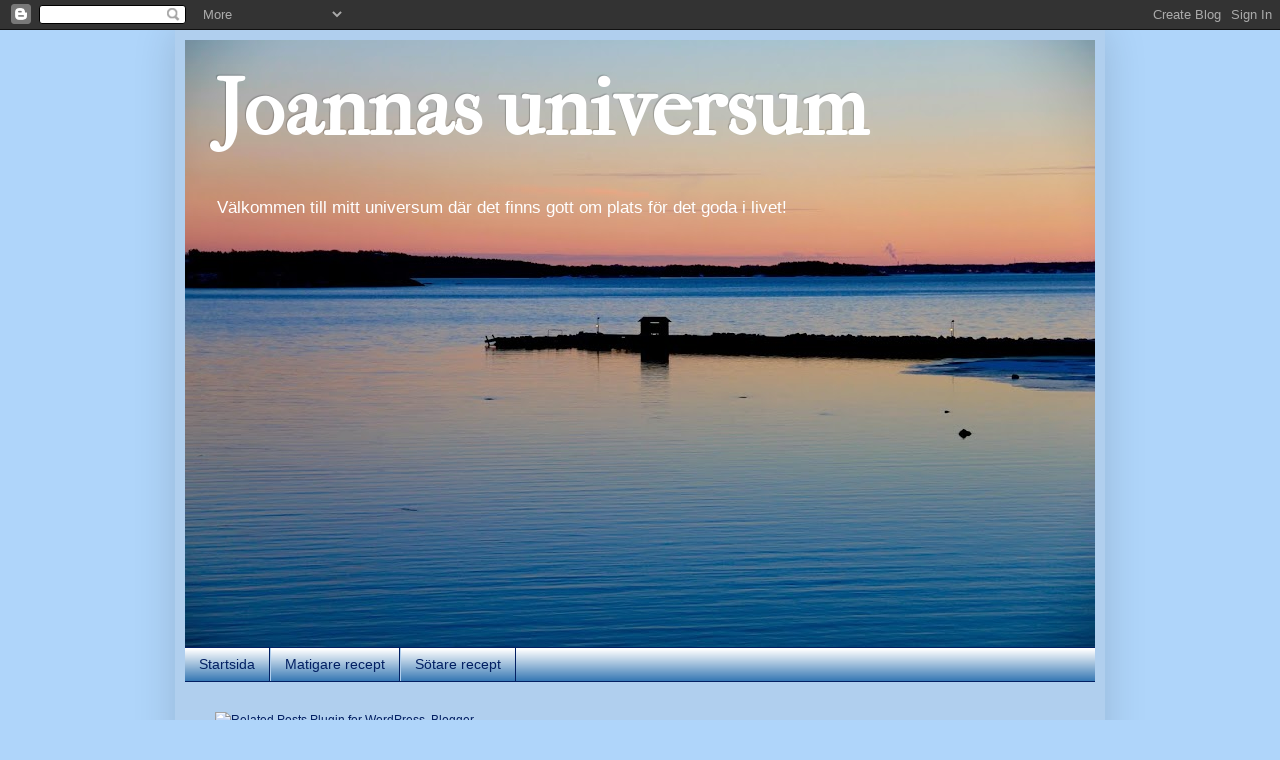

--- FILE ---
content_type: text/html; charset=UTF-8
request_url: https://joannasuniversum.blogspot.com/2011/12/trevliga-tankar-om-nara-dig.html
body_size: 24118
content:
<!DOCTYPE html>
<html class='v2' dir='ltr' xmlns='http://www.w3.org/1999/xhtml' xmlns:b='http://www.google.com/2005/gml/b' xmlns:data='http://www.google.com/2005/gml/data' xmlns:expr='http://www.google.com/2005/gml/expr'>
<head>
<link href='https://www.blogger.com/static/v1/widgets/4128112664-css_bundle_v2.css' rel='stylesheet' type='text/css'/>
<!-- TradeDoubler site verification 1933992 -->
<meta content='IE=EmulateIE7' http-equiv='X-UA-Compatible'/>
<meta content='width=1100' name='viewport'/>
<meta content='text/html; charset=UTF-8' http-equiv='Content-Type'/>
<meta content='blogger' name='generator'/>
<link href='https://joannasuniversum.blogspot.com/favicon.ico' rel='icon' type='image/x-icon'/>
<link href='http://joannasuniversum.blogspot.com/2011/12/trevliga-tankar-om-nara-dig.html' rel='canonical'/>
<link rel="alternate" type="application/atom+xml" title="Joannas universum - Atom" href="https://joannasuniversum.blogspot.com/feeds/posts/default" />
<link rel="alternate" type="application/rss+xml" title="Joannas universum - RSS" href="https://joannasuniversum.blogspot.com/feeds/posts/default?alt=rss" />
<link rel="service.post" type="application/atom+xml" title="Joannas universum - Atom" href="https://www.blogger.com/feeds/7384523117609702076/posts/default" />

<link rel="alternate" type="application/atom+xml" title="Joannas universum - Atom" href="https://joannasuniversum.blogspot.com/feeds/7609135759072864249/comments/default" />
<!--Can't find substitution for tag [blog.ieCssRetrofitLinks]-->
<link href='https://blogger.googleusercontent.com/img/b/R29vZ2xl/AVvXsEg4Qmz8aOEle29aBTwQNzwWV_etFtyE_wtWu5qZqsFOjIV4OFXuwW1ZTSXL0WhRCLtjj8Bpdq6JhKtPr-87qJz4stV0TwfBUjwwWyRTskW708NECeWxFWwtIbx0aRi_dc0f6vZAP8WOtNQ/s400/IMG_9060.jpg' rel='image_src'/>
<meta content='http://joannasuniversum.blogspot.com/2011/12/trevliga-tankar-om-nara-dig.html' property='og:url'/>
<meta content='Trevliga tankar om Nära dig' property='og:title'/>
<meta content='   Det är så många olika delar i en bokproduktion att det nästan är omöjligt att föreställa sig när man för första gången slår sig ner framf...' property='og:description'/>
<meta content='https://blogger.googleusercontent.com/img/b/R29vZ2xl/AVvXsEg4Qmz8aOEle29aBTwQNzwWV_etFtyE_wtWu5qZqsFOjIV4OFXuwW1ZTSXL0WhRCLtjj8Bpdq6JhKtPr-87qJz4stV0TwfBUjwwWyRTskW708NECeWxFWwtIbx0aRi_dc0f6vZAP8WOtNQ/w1200-h630-p-k-no-nu/IMG_9060.jpg' property='og:image'/>
<title>Joannas universum: Trevliga tankar om Nära dig</title>
<style type='text/css'>@font-face{font-family:'IM Fell French Canon';font-style:normal;font-weight:400;font-display:swap;src:url(//fonts.gstatic.com/s/imfellfrenchcanon/v21/-F6ufiNtDWYfYc-tDiyiw08rrghJszkK6foSNNxKzZPy.woff2)format('woff2');unicode-range:U+0000-00FF,U+0131,U+0152-0153,U+02BB-02BC,U+02C6,U+02DA,U+02DC,U+0304,U+0308,U+0329,U+2000-206F,U+20AC,U+2122,U+2191,U+2193,U+2212,U+2215,U+FEFF,U+FFFD;}</style>
<style id='page-skin-1' type='text/css'><!--
/*
-----------------------------------------------
Blogger Template Style
Name:     Simple
Designer: Blogger
URL:      www.blogger.com
----------------------------------------------- */
/* Content
----------------------------------------------- */
body {
font: normal normal 12px Arial, Tahoma, Helvetica, FreeSans, sans-serif;
color: #032063;
background: #afd5fa none no-repeat scroll center center;
padding: 0 40px 40px 40px;
}
html body .region-inner {
min-width: 0;
max-width: 100%;
width: auto;
}
h2 {
font-size: 22px;
}
a:link {
text-decoration:none;
color: #032063;
}
a:visited {
text-decoration:none;
color: #ce2525;
}
a:hover {
text-decoration:underline;
color: #038339;
}
.body-fauxcolumn-outer .fauxcolumn-inner {
background: transparent none repeat scroll top left;
_background-image: none;
}
.body-fauxcolumn-outer .cap-top {
position: absolute;
z-index: 1;
height: 400px;
width: 100%;
}
.body-fauxcolumn-outer .cap-top .cap-left {
width: 100%;
background: transparent none repeat-x scroll top left;
_background-image: none;
}
.content-outer {
-moz-box-shadow: 0 0 40px rgba(0, 0, 0, .15);
-webkit-box-shadow: 0 0 5px rgba(0, 0, 0, .15);
-goog-ms-box-shadow: 0 0 10px #333333;
box-shadow: 0 0 40px rgba(0, 0, 0, .15);
margin-bottom: 1px;
}
.content-inner {
padding: 10px 10px;
}
.content-inner {
background-color: #b0cfee;
}
/* Header
----------------------------------------------- */
.header-outer {
background: #6fa8dc none repeat-x scroll 0 -400px;
_background-image: none;
}
.Header h1 {
font: normal bold 80px IM Fell French Canon;
color: #ffffff;
text-shadow: -1px -1px 1px rgba(0, 0, 0, .2);
}
.Header h1 a {
color: #ffffff;
}
.Header .description {
font-size: 140%;
color: #ffffff;
}
.header-inner .Header .titlewrapper {
padding: 22px 30px;
}
.header-inner .Header .descriptionwrapper {
padding: 0 30px;
}
/* Tabs
----------------------------------------------- */
.tabs-inner .section:first-child {
border-top: 1px solid #032063;
}
.tabs-inner .section:first-child ul {
margin-top: -1px;
border-top: 1px solid #032063;
border-left: 0 solid #032063;
border-right: 0 solid #032063;
}
.tabs-inner .widget ul {
background: #105ea5 url(//www.blogblog.com/1kt/simple/gradients_light.png) repeat-x scroll 0 -800px;
_background-image: none;
border-bottom: 1px solid #032063;
margin-top: 0;
margin-left: -30px;
margin-right: -30px;
}
.tabs-inner .widget li a {
display: inline-block;
padding: .6em 1em;
font: normal normal 14px Arial, Tahoma, Helvetica, FreeSans, sans-serif;
color: #032063;
border-left: 1px solid #b0cfee;
border-right: 1px solid #032063;
}
.tabs-inner .widget li:first-child a {
border-left: none;
}
.tabs-inner .widget li.selected a, .tabs-inner .widget li a:hover {
color: #032063;
background-color: #9bc1e3;
text-decoration: none;
}
/* Columns
----------------------------------------------- */
.main-outer {
border-top: 0 solid #032063;
}
.fauxcolumn-left-outer .fauxcolumn-inner {
border-right: 1px solid #032063;
}
.fauxcolumn-right-outer .fauxcolumn-inner {
border-left: 1px solid #032063;
}
/* Headings
----------------------------------------------- */
div.widget > h2,
div.widget h2.title {
margin: 0 0 1em 0;
font: normal bold 11px Arial, Tahoma, Helvetica, FreeSans, sans-serif;
color: #032063;
}
/* Widgets
----------------------------------------------- */
.widget .zippy {
color: #c45504;
text-shadow: 2px 2px 1px rgba(0, 0, 0, .1);
}
.widget .popular-posts ul {
list-style: none;
}
/* Posts
----------------------------------------------- */
h2.date-header {
font: normal bold 11px Arial, Tahoma, Helvetica, FreeSans, sans-serif;
}
.date-header span {
background-color: transparent;
color: #032063;
padding: inherit;
letter-spacing: inherit;
margin: inherit;
}
.main-inner {
padding-top: 30px;
padding-bottom: 30px;
}
.main-inner .column-center-inner {
padding: 0 15px;
}
.main-inner .column-center-inner .section {
margin: 0 15px;
}
.post {
margin: 0 0 25px 0;
}
h3.post-title, .comments h4 {
font: normal bold 30px IM Fell French Canon;
margin: .75em 0 0;
}
.post-body {
font-size: 110%;
line-height: 1.4;
position: relative;
}
.post-body img, .post-body .tr-caption-container, .Profile img, .Image img,
.BlogList .item-thumbnail img {
padding: 2px;
background: #ffffff;
border: 1px solid #032063;
-moz-box-shadow: 1px 1px 5px rgba(0, 0, 0, .1);
-webkit-box-shadow: 1px 1px 5px rgba(0, 0, 0, .1);
box-shadow: 1px 1px 5px rgba(0, 0, 0, .1);
}
.post-body img, .post-body .tr-caption-container {
padding: 5px;
}
.post-body .tr-caption-container {
color: #032063;
}
.post-body .tr-caption-container img {
padding: 0;
background: transparent;
border: none;
-moz-box-shadow: 0 0 0 rgba(0, 0, 0, .1);
-webkit-box-shadow: 0 0 0 rgba(0, 0, 0, .1);
box-shadow: 0 0 0 rgba(0, 0, 0, .1);
}
.post-header {
margin: 0 0 1.5em;
line-height: 1.6;
font-size: 90%;
}
.post-footer {
margin: 20px -2px 0;
padding: 5px 10px;
color: #032063;
background-color: #afd5fa;
border-bottom: 1px solid #032063;
line-height: 1.6;
font-size: 90%;
}
#comments .comment-author {
padding-top: 1.5em;
border-top: 1px solid #032063;
background-position: 0 1.5em;
}
#comments .comment-author:first-child {
padding-top: 0;
border-top: none;
}
.avatar-image-container {
margin: .2em 0 0;
}
#comments .avatar-image-container img {
border: 1px solid #032063;
}
/* Comments
----------------------------------------------- */
.comments .comments-content .icon.blog-author {
background-repeat: no-repeat;
background-image: url([data-uri]);
}
.comments .comments-content .loadmore a {
border-top: 1px solid #c45504;
border-bottom: 1px solid #c45504;
}
.comments .comment-thread.inline-thread {
background-color: #afd5fa;
}
.comments .continue {
border-top: 2px solid #c45504;
}
/* Accents
---------------------------------------------- */
.section-columns td.columns-cell {
border-left: 1px solid #032063;
}
.blog-pager {
background: transparent none no-repeat scroll top center;
}
.blog-pager-older-link, .home-link,
.blog-pager-newer-link {
background-color: #b0cfee;
padding: 5px;
}
.footer-outer {
border-top: 0 dashed #bbbbbb;
}
/* Mobile
----------------------------------------------- */
body.mobile  {
background-size: auto;
}
.mobile .body-fauxcolumn-outer {
background: transparent none repeat scroll top left;
}
.mobile .body-fauxcolumn-outer .cap-top {
background-size: 100% auto;
}
.mobile .content-outer {
-webkit-box-shadow: 0 0 3px rgba(0, 0, 0, .15);
box-shadow: 0 0 3px rgba(0, 0, 0, .15);
}
.mobile .tabs-inner .widget ul {
margin-left: 0;
margin-right: 0;
}
.mobile .post {
margin: 0;
}
.mobile .main-inner .column-center-inner .section {
margin: 0;
}
.mobile .date-header span {
padding: 0.1em 10px;
margin: 0 -10px;
}
.mobile h3.post-title {
margin: 0;
}
.mobile .blog-pager {
background: transparent none no-repeat scroll top center;
}
.mobile .footer-outer {
border-top: none;
}
.mobile .main-inner, .mobile .footer-inner {
background-color: #b0cfee;
}
.mobile-index-contents {
color: #032063;
}
.mobile-link-button {
background-color: #032063;
}
.mobile-link-button a:link, .mobile-link-button a:visited {
color: #ffffff;
}
.mobile .tabs-inner .section:first-child {
border-top: none;
}
.mobile .tabs-inner .PageList .widget-content {
background-color: #9bc1e3;
color: #032063;
border-top: 1px solid #032063;
border-bottom: 1px solid #032063;
}
.mobile .tabs-inner .PageList .widget-content .pagelist-arrow {
border-left: 1px solid #032063;
}

--></style>
<style id='template-skin-1' type='text/css'><!--
body {
min-width: 930px;
}
.content-outer, .content-fauxcolumn-outer, .region-inner {
min-width: 930px;
max-width: 930px;
_width: 930px;
}
.main-inner .columns {
padding-left: 210px;
padding-right: 180px;
}
.main-inner .fauxcolumn-center-outer {
left: 210px;
right: 180px;
/* IE6 does not respect left and right together */
_width: expression(this.parentNode.offsetWidth -
parseInt("210px") -
parseInt("180px") + 'px');
}
.main-inner .fauxcolumn-left-outer {
width: 210px;
}
.main-inner .fauxcolumn-right-outer {
width: 180px;
}
.main-inner .column-left-outer {
width: 210px;
right: 100%;
margin-left: -210px;
}
.main-inner .column-right-outer {
width: 180px;
margin-right: -180px;
}
#layout {
min-width: 0;
}
#layout .content-outer {
min-width: 0;
width: 800px;
}
#layout .region-inner {
min-width: 0;
width: auto;
}
--></style>
<link href='https://www.blogger.com/dyn-css/authorization.css?targetBlogID=7384523117609702076&amp;zx=9417048c-1053-4bca-91cd-48336b371611' media='none' onload='if(media!=&#39;all&#39;)media=&#39;all&#39;' rel='stylesheet'/><noscript><link href='https://www.blogger.com/dyn-css/authorization.css?targetBlogID=7384523117609702076&amp;zx=9417048c-1053-4bca-91cd-48336b371611' rel='stylesheet'/></noscript>
<meta name='google-adsense-platform-account' content='ca-host-pub-1556223355139109'/>
<meta name='google-adsense-platform-domain' content='blogspot.com'/>

<!-- data-ad-client=ca-pub-6100460576932393 -->

</head>
<body class='loading variant-pale'>
<div class='navbar section' id='navbar'><div class='widget Navbar' data-version='1' id='Navbar1'><script type="text/javascript">
    function setAttributeOnload(object, attribute, val) {
      if(window.addEventListener) {
        window.addEventListener('load',
          function(){ object[attribute] = val; }, false);
      } else {
        window.attachEvent('onload', function(){ object[attribute] = val; });
      }
    }
  </script>
<div id="navbar-iframe-container"></div>
<script type="text/javascript" src="https://apis.google.com/js/platform.js"></script>
<script type="text/javascript">
      gapi.load("gapi.iframes:gapi.iframes.style.bubble", function() {
        if (gapi.iframes && gapi.iframes.getContext) {
          gapi.iframes.getContext().openChild({
              url: 'https://www.blogger.com/navbar/7384523117609702076?po\x3d7609135759072864249\x26origin\x3dhttps://joannasuniversum.blogspot.com',
              where: document.getElementById("navbar-iframe-container"),
              id: "navbar-iframe"
          });
        }
      });
    </script><script type="text/javascript">
(function() {
var script = document.createElement('script');
script.type = 'text/javascript';
script.src = '//pagead2.googlesyndication.com/pagead/js/google_top_exp.js';
var head = document.getElementsByTagName('head')[0];
if (head) {
head.appendChild(script);
}})();
</script>
</div></div>
<div class='body-fauxcolumns'>
<div class='fauxcolumn-outer body-fauxcolumn-outer'>
<div class='cap-top'>
<div class='cap-left'></div>
<div class='cap-right'></div>
</div>
<div class='fauxborder-left'>
<div class='fauxborder-right'></div>
<div class='fauxcolumn-inner'>
</div>
</div>
<div class='cap-bottom'>
<div class='cap-left'></div>
<div class='cap-right'></div>
</div>
</div>
</div>
<div class='content'>
<div class='content-fauxcolumns'>
<div class='fauxcolumn-outer content-fauxcolumn-outer'>
<div class='cap-top'>
<div class='cap-left'></div>
<div class='cap-right'></div>
</div>
<div class='fauxborder-left'>
<div class='fauxborder-right'></div>
<div class='fauxcolumn-inner'>
</div>
</div>
<div class='cap-bottom'>
<div class='cap-left'></div>
<div class='cap-right'></div>
</div>
</div>
</div>
<div class='content-outer'>
<div class='content-cap-top cap-top'>
<div class='cap-left'></div>
<div class='cap-right'></div>
</div>
<div class='fauxborder-left content-fauxborder-left'>
<div class='fauxborder-right content-fauxborder-right'></div>
<div class='content-inner'>
<header>
<div class='header-outer'>
<div class='header-cap-top cap-top'>
<div class='cap-left'></div>
<div class='cap-right'></div>
</div>
<div class='fauxborder-left header-fauxborder-left'>
<div class='fauxborder-right header-fauxborder-right'></div>
<div class='region-inner header-inner'>
<div class='header section' id='header'><div class='widget Header' data-version='1' id='Header1'>
<div id='header-inner' style='background-image: url("https://blogger.googleusercontent.com/img/b/R29vZ2xl/AVvXsEj8Nc20FqDu2aaj51qy90t1KSTJH_3aXd4Tg6z3xzrEkjIczo230Bko0r8Wr0bO54E8Uxd1uLqmz-FsDmJQaCqJ2u7nX0__8eluFfDeUZOQAq_qSCv7LCAfdBZdy_AId3JST5zbxer0m04/s910/IMG_1534.jpeg"); background-position: left; min-height: 607px; _height: 607px; background-repeat: no-repeat; '>
<div class='titlewrapper' style='background: transparent'>
<h1 class='title' style='background: transparent; border-width: 0px'>
<a href='https://joannasuniversum.blogspot.com/'>
Joannas universum
</a>
</h1>
</div>
<div class='descriptionwrapper'>
<p class='description'><span>Välkommen till mitt universum där det finns gott om plats för det goda i livet!</span></p>
</div>
</div>
</div></div>
</div>
</div>
<div class='header-cap-bottom cap-bottom'>
<div class='cap-left'></div>
<div class='cap-right'></div>
</div>
</div>
</header>
<div class='tabs-outer'>
<div class='tabs-cap-top cap-top'>
<div class='cap-left'></div>
<div class='cap-right'></div>
</div>
<div class='fauxborder-left tabs-fauxborder-left'>
<div class='fauxborder-right tabs-fauxborder-right'></div>
<div class='region-inner tabs-inner'>
<div class='tabs section' id='crosscol'><div class='widget PageList' data-version='1' id='PageList1'>
<h2>Sidor</h2>
<div class='widget-content'>
<ul>
<li>
<a href='https://joannasuniversum.blogspot.com/'>Startsida</a>
</li>
<li>
<a href='https://joannasuniversum.blogspot.com/p/matiga-recept.html'>Matigare recept</a>
</li>
<li>
<a href='https://joannasuniversum.blogspot.com/p/recept.html'>Sötare recept</a>
</li>
</ul>
<div class='clear'></div>
</div>
</div></div>
<div class='tabs section' id='crosscol-overflow'><div class='widget HTML' data-version='1' id='HTML1'><script>
var linkwithin_site_id = 496845;
</script>
<script src="//www.linkwithin.com/widget.js"></script>
<a href="http://www.linkwithin.com/"><img src="https://lh3.googleusercontent.com/blogger_img_proxy/AEn0k_t-LxdxD7bKs87Xeb8pbfFh0_YefTO9-O0dzuzFvSzyjKvmRmsH9J6qqAyPSoXEC24c9P6SKDWcloexMyUfeKHeBurERkLD=s0-d" alt="Related Posts Plugin for WordPress, Blogger..." style="border: 0"></a></div></div>
</div>
</div>
<div class='tabs-cap-bottom cap-bottom'>
<div class='cap-left'></div>
<div class='cap-right'></div>
</div>
</div>
<div class='main-outer'>
<div class='main-cap-top cap-top'>
<div class='cap-left'></div>
<div class='cap-right'></div>
</div>
<div class='fauxborder-left main-fauxborder-left'>
<div class='fauxborder-right main-fauxborder-right'></div>
<div class='region-inner main-inner'>
<div class='columns fauxcolumns'>
<div class='fauxcolumn-outer fauxcolumn-center-outer'>
<div class='cap-top'>
<div class='cap-left'></div>
<div class='cap-right'></div>
</div>
<div class='fauxborder-left'>
<div class='fauxborder-right'></div>
<div class='fauxcolumn-inner'>
</div>
</div>
<div class='cap-bottom'>
<div class='cap-left'></div>
<div class='cap-right'></div>
</div>
</div>
<div class='fauxcolumn-outer fauxcolumn-left-outer'>
<div class='cap-top'>
<div class='cap-left'></div>
<div class='cap-right'></div>
</div>
<div class='fauxborder-left'>
<div class='fauxborder-right'></div>
<div class='fauxcolumn-inner'>
</div>
</div>
<div class='cap-bottom'>
<div class='cap-left'></div>
<div class='cap-right'></div>
</div>
</div>
<div class='fauxcolumn-outer fauxcolumn-right-outer'>
<div class='cap-top'>
<div class='cap-left'></div>
<div class='cap-right'></div>
</div>
<div class='fauxborder-left'>
<div class='fauxborder-right'></div>
<div class='fauxcolumn-inner'>
</div>
</div>
<div class='cap-bottom'>
<div class='cap-left'></div>
<div class='cap-right'></div>
</div>
</div>
<!-- corrects IE6 width calculation -->
<div class='columns-inner'>
<div class='column-center-outer'>
<div class='column-center-inner'>
<div class='main section' id='main'><div class='widget Blog' data-version='1' id='Blog1'>
<div class='blog-posts hfeed'>

          <div class="date-outer">
        
<h2 class='date-header'><span>måndag 12 december 2011</span></h2>

          <div class="date-posts">
        
<div class='post-outer'>
<div class='post hentry'>
<a name='7609135759072864249'></a>
<h3 class='post-title entry-title'>
Trevliga tankar om Nära dig
</h3>
<div class='post-header'>
<div class='post-header-line-1'></div>
</div>
<div class='post-body entry-content'>
<div class="separator" style="clear: both; text-align: center;">
<a href="https://blogger.googleusercontent.com/img/b/R29vZ2xl/AVvXsEg4Qmz8aOEle29aBTwQNzwWV_etFtyE_wtWu5qZqsFOjIV4OFXuwW1ZTSXL0WhRCLtjj8Bpdq6JhKtPr-87qJz4stV0TwfBUjwwWyRTskW708NECeWxFWwtIbx0aRi_dc0f6vZAP8WOtNQ/s1600/IMG_9060.jpg" imageanchor="1" style="margin-left: 1em; margin-right: 1em;"><img border="0" height="400" src="https://blogger.googleusercontent.com/img/b/R29vZ2xl/AVvXsEg4Qmz8aOEle29aBTwQNzwWV_etFtyE_wtWu5qZqsFOjIV4OFXuwW1ZTSXL0WhRCLtjj8Bpdq6JhKtPr-87qJz4stV0TwfBUjwwWyRTskW708NECeWxFWwtIbx0aRi_dc0f6vZAP8WOtNQ/s400/IMG_9060.jpg" width="266" /></a></div>
<br />
Det är så många olika delar i en bokproduktion att det nästan är omöjligt att föreställa sig när man för första gången slår sig ner framför datorn och börjar skriva. Jag trodde det stora arbetet var att skriva boken. Helt enkelt.<br />
<br />
Så var det absolut inte. Att skriva boken gick som en dans. Sedan kom det enorma arbetet med att göra den oerhört mycket kortare (i mitt fall fick två tredjedelar plockas bort med hjälp av en skoningslös machete) och samtidigt lägga till känsla/karaktär/smådetaljer som man annars missat när man kapat rubbet och det hela påminde mer om en notis i en dagstidning än en roman, för att allt kändes så kort och sammanfattat.<br />
<br />
Att designa framsidan och skriva en slagkraftig baksidestext var också spännande delar som engagerade mig mycket och sedan följde samarbetet med tryckeriet som skulle trycka boken.<br />
<br />
Det jag gör nu är att jag säljer in den till butiker och det jobbet är inte det roligaste. Nu har jag haft tur och lyckats få alla jag hälsat på att ta in den, så jag ska faktiskt inte alls klaga, men ändå. Jag är kreatören inte marknadsföraren eller säljaren, så det känns lite tufft.<br />
<br />
En trevlig del av romanskrivandet är när boken faktiskt blir läst. Jag brukar säga att den inte är klar innan läsaren lagt sitt filter mellan texten och sig, för det är i det mötet som allt avgörs. I alla fall för just den läsaren. Efter mina nio år med bokcirkeln vet jag hur olika vi tycker, så det är knappast ett facit man får varje gång någon läst boken, men spännande och intressant är det.<br />
<br />
Nu har några läst ut <i>Nära dig</i> och det börjar komma in tankar och åsikter och det tycker jag är väldigt trevligt. Jag blev väldigt glad över <a href="http://morranovarlden.blogspot.com/2011/12/nara-joanna.html">Hanna Lans ord</a> och hade inte alls tänkt att boken kunde vara givande för pappor att läsa, men suger gärna åt mig av hennes ord. Kul också att Hanna ser mycket av mig i boken, för visserligen är Saga Allerlöv en fiktiv karaktär och jag har sluppit mycket av det hon upplever i boken, men visst har hon många drag av mig.<br />
<br />
På förlagets hemsidan finns också <a href="http://ordvandan.se/?page_id=39">några härliga och värmande ord</a> och det gör mig så glad. Läs gärna vad läsarna tycker.<br />
<br />
När jag läser dessa ord blir jag lite peppad att ge mig ut till fler butiker och sälja in den, för jag har ju ändå några hundra böcker till att bli av med och innan jul måste det stora arbetet vara gjort, för i januari dras alltid proppen ur ...<br />
<br />
<br />
<br />
<br />
<div style='clear: both;'></div>
</div>
<div class='post-footer'>
<div class='post-footer-line post-footer-line-1'><span class='post-author vcard'>
Upplagd av
<span class='fn'>Joanna Björkqvist</span>
</span>
<span class='post-timestamp'>
kl.
<a class='timestamp-link' href='https://joannasuniversum.blogspot.com/2011/12/trevliga-tankar-om-nara-dig.html' rel='bookmark' title='permanent link'><abbr class='published' title='2011-12-12T07:25:00+01:00'>07:25</abbr></a>
</span>
<span class='post-comment-link'>
</span>
<span class='post-icons'>
<span class='item-control blog-admin pid-1147064966'>
<a href='https://www.blogger.com/post-edit.g?blogID=7384523117609702076&postID=7609135759072864249&from=pencil' title='Redigera inlägg'>
<img alt='' class='icon-action' height='18' src='https://resources.blogblog.com/img/icon18_edit_allbkg.gif' width='18'/>
</a>
</span>
</span>
<div class='post-share-buttons'>
<a class='goog-inline-block share-button sb-email' href='https://www.blogger.com/share-post.g?blogID=7384523117609702076&postID=7609135759072864249&target=email' target='_blank' title='Skicka med e-post'><span class='share-button-link-text'>Skicka med e-post</span></a><a class='goog-inline-block share-button sb-blog' href='https://www.blogger.com/share-post.g?blogID=7384523117609702076&postID=7609135759072864249&target=blog' onclick='window.open(this.href, "_blank", "height=270,width=475"); return false;' target='_blank' title='BlogThis!'><span class='share-button-link-text'>BlogThis!</span></a><a class='goog-inline-block share-button sb-twitter' href='https://www.blogger.com/share-post.g?blogID=7384523117609702076&postID=7609135759072864249&target=twitter' target='_blank' title='Dela på X'><span class='share-button-link-text'>Dela på X</span></a><a class='goog-inline-block share-button sb-facebook' href='https://www.blogger.com/share-post.g?blogID=7384523117609702076&postID=7609135759072864249&target=facebook' onclick='window.open(this.href, "_blank", "height=430,width=640"); return false;' target='_blank' title='Dela på Facebook'><span class='share-button-link-text'>Dela på Facebook</span></a><a class='goog-inline-block share-button sb-pinterest' href='https://www.blogger.com/share-post.g?blogID=7384523117609702076&postID=7609135759072864249&target=pinterest' target='_blank' title='Dela på Pinterest'><span class='share-button-link-text'>Dela på Pinterest</span></a>
</div>
</div>
<div class='post-footer-line post-footer-line-2'><span class='post-labels'>
Etiketter:
<a href='https://joannasuniversum.blogspot.com/search/label/boken' rel='tag'>boken</a>
</span>
</div>
<div class='post-footer-line post-footer-line-3'><span class='post-location'>
</span>
</div>
</div>
</div>
<div class='comments' id='comments'>
<a name='comments'></a>
<h4>12 kommentarer:</h4>
<div id='Blog1_comments-block-wrapper'>
<dl class='avatar-comment-indent' id='comments-block'>
<dt class='comment-author ' id='c4473631632285510368'>
<a name='c4473631632285510368'></a>
<div class="avatar-image-container vcard"><span dir="ltr"><a href="https://www.blogger.com/profile/01138909542340759514" target="" rel="nofollow" onclick="" class="avatar-hovercard" id="av-4473631632285510368-01138909542340759514"><img src="https://resources.blogblog.com/img/blank.gif" width="35" height="35" class="delayLoad" style="display: none;" longdesc="//blogger.googleusercontent.com/img/b/R29vZ2xl/AVvXsEi39wLNWcn_8U24KMuK3TpPJZtxG4otCHQ89C1fhLPMnrLLjSo0ArfWNYe6_KAC27hK4Gi6bg0bBjj7bw5Kk-3bWerOn6m2ibWvIbPVkyZv_RAA8aDqbVsL2XioNToRS1s/s45-c/Blogg+005.jpg" alt="" title="Maria">

<noscript><img src="//blogger.googleusercontent.com/img/b/R29vZ2xl/AVvXsEi39wLNWcn_8U24KMuK3TpPJZtxG4otCHQ89C1fhLPMnrLLjSo0ArfWNYe6_KAC27hK4Gi6bg0bBjj7bw5Kk-3bWerOn6m2ibWvIbPVkyZv_RAA8aDqbVsL2XioNToRS1s/s45-c/Blogg+005.jpg" width="35" height="35" class="photo" alt=""></noscript></a></span></div>
<a href='https://www.blogger.com/profile/01138909542340759514' rel='nofollow'>Maria</a>
sa...
</dt>
<dd class='comment-body' id='Blog1_cmt-4473631632285510368'>
<p>
Bara på dem!!<br /><br />Kram
</p>
</dd>
<dd class='comment-footer'>
<span class='comment-timestamp'>
<a href='https://joannasuniversum.blogspot.com/2011/12/trevliga-tankar-om-nara-dig.html?showComment=1323675097179#c4473631632285510368' title='comment permalink'>
12 december 2011 kl. 08:31
</a>
<span class='item-control blog-admin pid-206689259'>
<a class='comment-delete' href='https://www.blogger.com/comment/delete/7384523117609702076/4473631632285510368' title='Ta bort kommentar'>
<img src='https://resources.blogblog.com/img/icon_delete13.gif'/>
</a>
</span>
</span>
</dd>
<dt class='comment-author ' id='c7096442243784416243'>
<a name='c7096442243784416243'></a>
<div class="avatar-image-container vcard"><span dir="ltr"><a href="https://www.blogger.com/profile/00820490621522648489" target="" rel="nofollow" onclick="" class="avatar-hovercard" id="av-7096442243784416243-00820490621522648489"><img src="https://resources.blogblog.com/img/blank.gif" width="35" height="35" class="delayLoad" style="display: none;" longdesc="//blogger.googleusercontent.com/img/b/R29vZ2xl/AVvXsEgwArpZ-decr86AgAIz_tIbU2AivpWLiTWxVUO5WSEAMd-JBT9kxTjqD-FxRxC3SdrRP1LiV6LAT97qoDIOtbjI_fzhXrR0BOnbV9No4SE5etPfqcohBO7V13jcbSuwgA/s45-c/1459659_10151761872064327_736728955_n+%281%29.jpg" alt="" title="Sjubarnsmamma">

<noscript><img src="//blogger.googleusercontent.com/img/b/R29vZ2xl/AVvXsEgwArpZ-decr86AgAIz_tIbU2AivpWLiTWxVUO5WSEAMd-JBT9kxTjqD-FxRxC3SdrRP1LiV6LAT97qoDIOtbjI_fzhXrR0BOnbV9No4SE5etPfqcohBO7V13jcbSuwgA/s45-c/1459659_10151761872064327_736728955_n+%281%29.jpg" width="35" height="35" class="photo" alt=""></noscript></a></span></div>
<a href='https://www.blogger.com/profile/00820490621522648489' rel='nofollow'>Sjubarnsmamma</a>
sa...
</dt>
<dd class='comment-body' id='Blog1_cmt-7096442243784416243'>
<p>
allt har en baksida ;-) Men det blir positivt i slutändan fast det är jobbigt när det sker. På dom bara :-D<br />Kram o ha en fin dag
</p>
</dd>
<dd class='comment-footer'>
<span class='comment-timestamp'>
<a href='https://joannasuniversum.blogspot.com/2011/12/trevliga-tankar-om-nara-dig.html?showComment=1323676217921#c7096442243784416243' title='comment permalink'>
12 december 2011 kl. 08:50
</a>
<span class='item-control blog-admin pid-726095227'>
<a class='comment-delete' href='https://www.blogger.com/comment/delete/7384523117609702076/7096442243784416243' title='Ta bort kommentar'>
<img src='https://resources.blogblog.com/img/icon_delete13.gif'/>
</a>
</span>
</span>
</dd>
<dt class='comment-author ' id='c1153860732647509231'>
<a name='c1153860732647509231'></a>
<div class="avatar-image-container vcard"><span dir="ltr"><a href="https://www.blogger.com/profile/10170461038099758116" target="" rel="nofollow" onclick="" class="avatar-hovercard" id="av-1153860732647509231-10170461038099758116"><img src="https://resources.blogblog.com/img/blank.gif" width="35" height="35" class="delayLoad" style="display: none;" longdesc="//blogger.googleusercontent.com/img/b/R29vZ2xl/AVvXsEjTRbYaAFV8lS6i8cDbtV9UtE0PCih2yaeydbhf7ST7U10GaoA3r2j66idleMeHK2CCCzNfPc0b3H5xeFZb3bc00KD9bz2xL50N31NkBDZ3gokYuYAto7GR0xEwiiB80w/s45-c/*" alt="" title="Marina">

<noscript><img src="//blogger.googleusercontent.com/img/b/R29vZ2xl/AVvXsEjTRbYaAFV8lS6i8cDbtV9UtE0PCih2yaeydbhf7ST7U10GaoA3r2j66idleMeHK2CCCzNfPc0b3H5xeFZb3bc00KD9bz2xL50N31NkBDZ3gokYuYAto7GR0xEwiiB80w/s45-c/*" width="35" height="35" class="photo" alt=""></noscript></a></span></div>
<a href='https://www.blogger.com/profile/10170461038099758116' rel='nofollow'>Marina</a>
sa...
</dt>
<dd class='comment-body' id='Blog1_cmt-1153860732647509231'>
<p>
Ja, efter att ha följt dig på din resa, förstår jag att det inte är riktigt klart när sista raden är skriven.
</p>
</dd>
<dd class='comment-footer'>
<span class='comment-timestamp'>
<a href='https://joannasuniversum.blogspot.com/2011/12/trevliga-tankar-om-nara-dig.html?showComment=1323679062977#c1153860732647509231' title='comment permalink'>
12 december 2011 kl. 09:37
</a>
<span class='item-control blog-admin pid-1628305293'>
<a class='comment-delete' href='https://www.blogger.com/comment/delete/7384523117609702076/1153860732647509231' title='Ta bort kommentar'>
<img src='https://resources.blogblog.com/img/icon_delete13.gif'/>
</a>
</span>
</span>
</dd>
<dt class='comment-author ' id='c1981381453354580806'>
<a name='c1981381453354580806'></a>
<div class="avatar-image-container vcard"><span dir="ltr"><a href="https://www.blogger.com/profile/02954743855910790546" target="" rel="nofollow" onclick="" class="avatar-hovercard" id="av-1981381453354580806-02954743855910790546"><img src="https://resources.blogblog.com/img/blank.gif" width="35" height="35" class="delayLoad" style="display: none;" longdesc="//2.bp.blogspot.com/_BZhtoXANqs0/SXpDlDDxYvI/AAAAAAAAALw/CWFyLLSOKGQ/S45-s35/2006-11-25%2B13-00-16-2.jpg" alt="" title="V&auml;stg&ouml;tskan">

<noscript><img src="//2.bp.blogspot.com/_BZhtoXANqs0/SXpDlDDxYvI/AAAAAAAAALw/CWFyLLSOKGQ/S45-s35/2006-11-25%2B13-00-16-2.jpg" width="35" height="35" class="photo" alt=""></noscript></a></span></div>
<a href='https://www.blogger.com/profile/02954743855910790546' rel='nofollow'>Västgötskan</a>
sa...
</dt>
<dd class='comment-body' id='Blog1_cmt-1981381453354580806'>
<p>
Intressant att höra hur du upplevt skrivandet och &quot;görandet&quot; av boken.<br />Hur många sidor skrev du från början? Visste du att du skrev &quot;för mycket&quot; eller trodde du att det fanns möjlighet att få med allt?<br /><br />Hur många sidor blev boken på till slut? *nyfiken*
</p>
</dd>
<dd class='comment-footer'>
<span class='comment-timestamp'>
<a href='https://joannasuniversum.blogspot.com/2011/12/trevliga-tankar-om-nara-dig.html?showComment=1323683552268#c1981381453354580806' title='comment permalink'>
12 december 2011 kl. 10:52
</a>
<span class='item-control blog-admin pid-2103594162'>
<a class='comment-delete' href='https://www.blogger.com/comment/delete/7384523117609702076/1981381453354580806' title='Ta bort kommentar'>
<img src='https://resources.blogblog.com/img/icon_delete13.gif'/>
</a>
</span>
</span>
</dd>
<dt class='comment-author blog-author' id='c336779710776737864'>
<a name='c336779710776737864'></a>
<div class="avatar-image-container vcard"><span dir="ltr"><a href="https://www.blogger.com/profile/00503408855077890912" target="" rel="nofollow" onclick="" class="avatar-hovercard" id="av-336779710776737864-00503408855077890912"><img src="https://resources.blogblog.com/img/blank.gif" width="35" height="35" class="delayLoad" style="display: none;" longdesc="//4.bp.blogspot.com/-VLiJOtNaZtY/Za0dJG_gZZI/AAAAAAAC9xk/w6N1YO2H-AMdWt8_o7427d4D-KAir0aZACK4BGAYYCw/s35/IMG_7494.jpg" alt="" title="Joanna Bj&ouml;rkqvist">

<noscript><img src="//4.bp.blogspot.com/-VLiJOtNaZtY/Za0dJG_gZZI/AAAAAAAC9xk/w6N1YO2H-AMdWt8_o7427d4D-KAir0aZACK4BGAYYCw/s35/IMG_7494.jpg" width="35" height="35" class="photo" alt=""></noscript></a></span></div>
<a href='https://www.blogger.com/profile/00503408855077890912' rel='nofollow'>Joanna Björkqvist</a>
sa...
</dt>
<dd class='comment-body' id='Blog1_cmt-336779710776737864'>
<p>
Maria: Yes! Man måste våga lite, faktiskt... Annars är man ju bara en liten lort, som Skorpan sa...<br /><br />Smulan: Jag håller tummarna för att du har rätt! ;) Kram!<br /><br />Marina: Nä, verkligen inte och då börjar dessutom allt det där som är bortom min kontroll! Medan jag skriver är jag boss - det gillar jag! ;)<br /><br />Västgötskan: Ja du... Det är knappt så jag kan med att skriva det, men boken var ungefär 870 sidor lång från början och NÄÄÄÄ jag hade ingen aning om hur mycket jag skrivit.  Eftersom jag skrev på datorn så blev det vanliga A4-sidor automatiskt och jag begrep verkligen inte hur illa det var. För det är klart att det är illa att skriva en bok på nästan 900 sidor, om det inte är ett litterärt storverk med MASSOR av djupt och klokt innehåll.<br /><br />Till slut landade den på strax under 350 sidor och det var mitt mål. Precis lagom för den här typen av bok.
</p>
</dd>
<dd class='comment-footer'>
<span class='comment-timestamp'>
<a href='https://joannasuniversum.blogspot.com/2011/12/trevliga-tankar-om-nara-dig.html?showComment=1323696150636#c336779710776737864' title='comment permalink'>
12 december 2011 kl. 14:22
</a>
<span class='item-control blog-admin pid-1147064966'>
<a class='comment-delete' href='https://www.blogger.com/comment/delete/7384523117609702076/336779710776737864' title='Ta bort kommentar'>
<img src='https://resources.blogblog.com/img/icon_delete13.gif'/>
</a>
</span>
</span>
</dd>
<dt class='comment-author ' id='c4177858422036707247'>
<a name='c4177858422036707247'></a>
<div class="avatar-image-container vcard"><span dir="ltr"><a href="https://www.blogger.com/profile/17711645007397082311" target="" rel="nofollow" onclick="" class="avatar-hovercard" id="av-4177858422036707247-17711645007397082311"><img src="https://resources.blogblog.com/img/blank.gif" width="35" height="35" class="delayLoad" style="display: none;" longdesc="//blogger.googleusercontent.com/img/b/R29vZ2xl/AVvXsEgPn9isbUY0gsx_TO73baYUtE8fpsgqVPOrM6ZzXYJ0NwN_uIn1TzHLwFf8TkjMQk0Q2mqHHgJgJ8tKvL-B3IPE30GxbN3M9pi_QwfGNonUmDfYOd3T0l2pUB4wHQvOFgw/s45-c/duktig-flicka.jpg" alt="" title="Duktiga Tjejen">

<noscript><img src="//blogger.googleusercontent.com/img/b/R29vZ2xl/AVvXsEgPn9isbUY0gsx_TO73baYUtE8fpsgqVPOrM6ZzXYJ0NwN_uIn1TzHLwFf8TkjMQk0Q2mqHHgJgJ8tKvL-B3IPE30GxbN3M9pi_QwfGNonUmDfYOd3T0l2pUB4wHQvOFgw/s45-c/duktig-flicka.jpg" width="35" height="35" class="photo" alt=""></noscript></a></span></div>
<a href='https://www.blogger.com/profile/17711645007397082311' rel='nofollow'>Duktiga Tjejen</a>
sa...
</dt>
<dd class='comment-body' id='Blog1_cmt-4177858422036707247'>
<p>
Nu har jag oxå läst ut den..!
</p>
</dd>
<dd class='comment-footer'>
<span class='comment-timestamp'>
<a href='https://joannasuniversum.blogspot.com/2011/12/trevliga-tankar-om-nara-dig.html?showComment=1323697798059#c4177858422036707247' title='comment permalink'>
12 december 2011 kl. 14:49
</a>
<span class='item-control blog-admin pid-1022801435'>
<a class='comment-delete' href='https://www.blogger.com/comment/delete/7384523117609702076/4177858422036707247' title='Ta bort kommentar'>
<img src='https://resources.blogblog.com/img/icon_delete13.gif'/>
</a>
</span>
</span>
</dd>
<dt class='comment-author ' id='c4109793290110268392'>
<a name='c4109793290110268392'></a>
<div class="avatar-image-container avatar-stock"><span dir="ltr"><a href="http://www.mintekopp.se" target="" rel="nofollow" onclick=""><img src="//resources.blogblog.com/img/blank.gif" width="35" height="35" alt="" title="min tekopp">

</a></span></div>
<a href='http://www.mintekopp.se' rel='nofollow'>min tekopp</a>
sa...
</dt>
<dd class='comment-body' id='Blog1_cmt-4109793290110268392'>
<p>
Å så spännande det måste vara att skriva en bok, förstår dock att det är en hel del arbete runt det där som man inte har någon aning om. Måste banemej ta och införskaffa din bok, jag blev enormt nyfiken på att läsa den. <br /><br />Kram
</p>
</dd>
<dd class='comment-footer'>
<span class='comment-timestamp'>
<a href='https://joannasuniversum.blogspot.com/2011/12/trevliga-tankar-om-nara-dig.html?showComment=1323707333795#c4109793290110268392' title='comment permalink'>
12 december 2011 kl. 17:28
</a>
<span class='item-control blog-admin pid-1291496036'>
<a class='comment-delete' href='https://www.blogger.com/comment/delete/7384523117609702076/4109793290110268392' title='Ta bort kommentar'>
<img src='https://resources.blogblog.com/img/icon_delete13.gif'/>
</a>
</span>
</span>
</dd>
<dt class='comment-author ' id='c4858812107705248975'>
<a name='c4858812107705248975'></a>
<div class="avatar-image-container avatar-stock"><span dir="ltr"><a href="http://ordromantik.wordpress.com" target="" rel="nofollow" onclick=""><img src="//resources.blogblog.com/img/blank.gif" width="35" height="35" alt="" title="Lisa">

</a></span></div>
<a href='http://ordromantik.wordpress.com' rel='nofollow'>Lisa</a>
sa...
</dt>
<dd class='comment-body' id='Blog1_cmt-4858812107705248975'>
<p>
Oj, oj! Jag har precis hittat din blogg - idag för att vara exakt - och har därför inte hängt med, men efter att ha läst nu: HÄFTIGT!
</p>
</dd>
<dd class='comment-footer'>
<span class='comment-timestamp'>
<a href='https://joannasuniversum.blogspot.com/2011/12/trevliga-tankar-om-nara-dig.html?showComment=1323713401254#c4858812107705248975' title='comment permalink'>
12 december 2011 kl. 19:10
</a>
<span class='item-control blog-admin pid-1291496036'>
<a class='comment-delete' href='https://www.blogger.com/comment/delete/7384523117609702076/4858812107705248975' title='Ta bort kommentar'>
<img src='https://resources.blogblog.com/img/icon_delete13.gif'/>
</a>
</span>
</span>
</dd>
<dt class='comment-author ' id='c8663051101190214882'>
<a name='c8663051101190214882'></a>
<div class="avatar-image-container vcard"><span dir="ltr"><a href="https://www.blogger.com/profile/16317883947608658616" target="" rel="nofollow" onclick="" class="avatar-hovercard" id="av-8663051101190214882-16317883947608658616"><img src="https://resources.blogblog.com/img/blank.gif" width="35" height="35" class="delayLoad" style="display: none;" longdesc="//blogger.googleusercontent.com/img/b/R29vZ2xl/AVvXsEjnqMvmeRzYou8u6fMVjvQWfily0COwWc4i2evYGYev0gWiOSb_HPkQovHnGNMLWkFAkpOlNNoVH_DaXt8QYsnR4dg14QePOAXB9be6vtIehLgShSHDZufWxNPXKweQ8sk/s45-c/*" alt="" title="Mallan">

<noscript><img src="//blogger.googleusercontent.com/img/b/R29vZ2xl/AVvXsEjnqMvmeRzYou8u6fMVjvQWfily0COwWc4i2evYGYev0gWiOSb_HPkQovHnGNMLWkFAkpOlNNoVH_DaXt8QYsnR4dg14QePOAXB9be6vtIehLgShSHDZufWxNPXKweQ8sk/s45-c/*" width="35" height="35" class="photo" alt=""></noscript></a></span></div>
<a href='https://www.blogger.com/profile/16317883947608658616' rel='nofollow'>Mallan</a>
sa...
</dt>
<dd class='comment-body' id='Blog1_cmt-8663051101190214882'>
<p>
Bara smid medans järnet är varmt! Kram
</p>
</dd>
<dd class='comment-footer'>
<span class='comment-timestamp'>
<a href='https://joannasuniversum.blogspot.com/2011/12/trevliga-tankar-om-nara-dig.html?showComment=1323717225944#c8663051101190214882' title='comment permalink'>
12 december 2011 kl. 20:13
</a>
<span class='item-control blog-admin pid-839346005'>
<a class='comment-delete' href='https://www.blogger.com/comment/delete/7384523117609702076/8663051101190214882' title='Ta bort kommentar'>
<img src='https://resources.blogblog.com/img/icon_delete13.gif'/>
</a>
</span>
</span>
</dd>
<dt class='comment-author blog-author' id='c6662874408604528049'>
<a name='c6662874408604528049'></a>
<div class="avatar-image-container vcard"><span dir="ltr"><a href="https://www.blogger.com/profile/00503408855077890912" target="" rel="nofollow" onclick="" class="avatar-hovercard" id="av-6662874408604528049-00503408855077890912"><img src="https://resources.blogblog.com/img/blank.gif" width="35" height="35" class="delayLoad" style="display: none;" longdesc="//4.bp.blogspot.com/-VLiJOtNaZtY/Za0dJG_gZZI/AAAAAAAC9xk/w6N1YO2H-AMdWt8_o7427d4D-KAir0aZACK4BGAYYCw/s35/IMG_7494.jpg" alt="" title="Joanna Bj&ouml;rkqvist">

<noscript><img src="//4.bp.blogspot.com/-VLiJOtNaZtY/Za0dJG_gZZI/AAAAAAAC9xk/w6N1YO2H-AMdWt8_o7427d4D-KAir0aZACK4BGAYYCw/s35/IMG_7494.jpg" width="35" height="35" class="photo" alt=""></noscript></a></span></div>
<a href='https://www.blogger.com/profile/00503408855077890912' rel='nofollow'>Joanna Björkqvist</a>
sa...
</dt>
<dd class='comment-body' id='Blog1_cmt-6662874408604528049'>
<p>
Duktiga Tjejen: Ska bli intressant att höra vad du tycker till slut!<br /><br />Min tekopp: Det tycker jag absolut att du ska göra, förstås! :) Kram!<br /><br />Lisa: Vad trevligt att du hittat hit och japp, det är verkligen ett äventyr allt det här! :)<br /><br />Mallan: Jo, så det ju faktiskt! :) Kram!
</p>
</dd>
<dd class='comment-footer'>
<span class='comment-timestamp'>
<a href='https://joannasuniversum.blogspot.com/2011/12/trevliga-tankar-om-nara-dig.html?showComment=1323721989483#c6662874408604528049' title='comment permalink'>
12 december 2011 kl. 21:33
</a>
<span class='item-control blog-admin pid-1147064966'>
<a class='comment-delete' href='https://www.blogger.com/comment/delete/7384523117609702076/6662874408604528049' title='Ta bort kommentar'>
<img src='https://resources.blogblog.com/img/icon_delete13.gif'/>
</a>
</span>
</span>
</dd>
<dt class='comment-author ' id='c8932397069476678850'>
<a name='c8932397069476678850'></a>
<div class="avatar-image-container avatar-stock"><span dir="ltr"><a href="http://www.morranovarlden.blogspot.com/" target="" rel="nofollow" onclick=""><img src="//resources.blogblog.com/img/blank.gif" width="35" height="35" alt="" title="Hanna Lans">

</a></span></div>
<a href='http://www.morranovarlden.blogspot.com/' rel='nofollow'>Hanna Lans</a>
sa...
</dt>
<dd class='comment-body' id='Blog1_cmt-8932397069476678850'>
<p>
Underbara du! Det blir väl fler böcker?
</p>
</dd>
<dd class='comment-footer'>
<span class='comment-timestamp'>
<a href='https://joannasuniversum.blogspot.com/2011/12/trevliga-tankar-om-nara-dig.html?showComment=1323723557862#c8932397069476678850' title='comment permalink'>
12 december 2011 kl. 21:59
</a>
<span class='item-control blog-admin pid-1291496036'>
<a class='comment-delete' href='https://www.blogger.com/comment/delete/7384523117609702076/8932397069476678850' title='Ta bort kommentar'>
<img src='https://resources.blogblog.com/img/icon_delete13.gif'/>
</a>
</span>
</span>
</dd>
<dt class='comment-author blog-author' id='c1411688240669284890'>
<a name='c1411688240669284890'></a>
<div class="avatar-image-container vcard"><span dir="ltr"><a href="https://www.blogger.com/profile/00503408855077890912" target="" rel="nofollow" onclick="" class="avatar-hovercard" id="av-1411688240669284890-00503408855077890912"><img src="https://resources.blogblog.com/img/blank.gif" width="35" height="35" class="delayLoad" style="display: none;" longdesc="//4.bp.blogspot.com/-VLiJOtNaZtY/Za0dJG_gZZI/AAAAAAAC9xk/w6N1YO2H-AMdWt8_o7427d4D-KAir0aZACK4BGAYYCw/s35/IMG_7494.jpg" alt="" title="Joanna Bj&ouml;rkqvist">

<noscript><img src="//4.bp.blogspot.com/-VLiJOtNaZtY/Za0dJG_gZZI/AAAAAAAC9xk/w6N1YO2H-AMdWt8_o7427d4D-KAir0aZACK4BGAYYCw/s35/IMG_7494.jpg" width="35" height="35" class="photo" alt=""></noscript></a></span></div>
<a href='https://www.blogger.com/profile/00503408855077890912' rel='nofollow'>Joanna Björkqvist</a>
sa...
</dt>
<dd class='comment-body' id='Blog1_cmt-1411688240669284890'>
<p>
Hanna: Du är för härlig! Haha, man kan ju alltid hoppas! :)
</p>
</dd>
<dd class='comment-footer'>
<span class='comment-timestamp'>
<a href='https://joannasuniversum.blogspot.com/2011/12/trevliga-tankar-om-nara-dig.html?showComment=1323760687135#c1411688240669284890' title='comment permalink'>
13 december 2011 kl. 08:18
</a>
<span class='item-control blog-admin pid-1147064966'>
<a class='comment-delete' href='https://www.blogger.com/comment/delete/7384523117609702076/1411688240669284890' title='Ta bort kommentar'>
<img src='https://resources.blogblog.com/img/icon_delete13.gif'/>
</a>
</span>
</span>
</dd>
</dl>
</div>
<p class='comment-footer'>
<a href='https://www.blogger.com/comment/fullpage/post/7384523117609702076/7609135759072864249' onclick='javascript:window.open(this.href, "bloggerPopup", "toolbar=0,location=0,statusbar=1,menubar=0,scrollbars=yes,width=640,height=500"); return false;'>Skicka en kommentar</a>
</p>
</div>
</div>
<div class='inline-ad'>
<script type="text/javascript"><!--
google_ad_client="pub-6100460576932393";
google_ad_host="pub-1556223355139109";
google_ad_width=300;
google_ad_height=250;
google_ad_format="300x250_as";
google_ad_type="text_image";
google_ad_host_channel="0001";
google_color_border="A1B7D4";
google_color_bg="A1B7D4";
google_color_link="163D7D";
google_color_url="00285F";
google_color_text="000000";
//--></script>
<script type="text/javascript" src="//pagead2.googlesyndication.com/pagead/show_ads.js">
</script>
</div>

        </div></div>
      
</div>
<div class='blog-pager' id='blog-pager'>
<span id='blog-pager-newer-link'>
<a class='blog-pager-newer-link' href='https://joannasuniversum.blogspot.com/2011/12/underbar-present-fran-syster.html' id='Blog1_blog-pager-newer-link' title='Senaste inlägg'>Senaste inlägg</a>
</span>
<span id='blog-pager-older-link'>
<a class='blog-pager-older-link' href='https://joannasuniversum.blogspot.com/2011/12/knasbak-for-lussekatter.html' id='Blog1_blog-pager-older-link' title='Äldre inlägg'>Äldre inlägg</a>
</span>
<a class='home-link' href='https://joannasuniversum.blogspot.com/'>Startsida</a>
</div>
<div class='clear'></div>
<div class='post-feeds'>
<div class='feed-links'>
Prenumerera på:
<a class='feed-link' href='https://joannasuniversum.blogspot.com/feeds/7609135759072864249/comments/default' target='_blank' type='application/atom+xml'>Kommentarer till inlägget (Atom)</a>
</div>
</div>
</div></div>
</div>
</div>
<div class='column-left-outer'>
<div class='column-left-inner'>
<aside>
<div class='sidebar section' id='sidebar-left-1'><div class='widget Profile' data-version='1' id='Profile1'>
<h2>Om mig</h2>
<div class='widget-content'>
<a href='https://www.blogger.com/profile/00503408855077890912'><img alt='Mitt foto' class='profile-img' height='80' src='//blogger.googleusercontent.com/img/b/R29vZ2xl/AVvXsEh-ZISBCmRJOPV9lAvrfTaXYS6Zkli5O3SWSr_aDGw0sSSMhmL-Uinv40Eo8Eikmcm4Ya2Lws2LNGlTWSx2-BbQVDSXghTEdX3nSg0ymEInIx6xhKUh4UD-HnFh-_ndkFOh0e03c1zSwZa74CLS676npUY_QTKDMOkCXLOJgxdcYM6VKg/s220/IMG_7494.jpg' width='60'/></a>
<dl class='profile-datablock'>
<dt class='profile-data'>
<a class='profile-name-link g-profile' href='https://www.blogger.com/profile/00503408855077890912' rel='author' style='background-image: url(//www.blogger.com/img/logo-16.png);'>
Joanna Björkqvist
</a>
</dt>
<dd class='profile-textblock'>Jag är journalist, författare, redaktör, vindsurfingfru och mamma till två vuxna barn.</dd>
</dl>
<a class='profile-link' href='https://www.blogger.com/profile/00503408855077890912' rel='author'>Visa hela min profil</a>
<div class='clear'></div>
</div>
</div><div class='widget Text' data-version='1' id='Text6'>
<h2 class='title'>Mina bloggar</h2>
<div class='widget-content'>
På <a href="http://joannasuniversum.blogspot.com/">Joannas universum</a> får du ta del av det mesta som rör sig i mitt liv. På <a href="http://bokcirkelflickorna.blogspot.com/">Bokcirkel.se</a> berättar jag vilka böcker vi läser i bokcirkeln och vad vi tycker om dem. På <a href="http://joannabjorkqvist.com/">joannabjorkqvist.com</a> får du ta del av mitt skrivande liv och mina böcker.
</div>
<div class='clear'></div>
</div><div class='widget Text' data-version='1' id='Text3'>
<h2 class='title'>Kontakt</h2>
<div class='widget-content'>
Om du vill ha kontakt med mig får du gärna mejla på joanna (a) bjorkqvist.org, men då måste förstås det där parentes-a:et omvandlas till ett snyggt @.
</div>
<div class='clear'></div>
</div><div class='widget PopularPosts' data-version='1' id='PopularPosts1'>
<h2>Populära inlägg</h2>
<div class='widget-content popular-posts'>
<ul>
<li>
<div class='item-content'>
<div class='item-thumbnail'>
<a href='https://joannasuniversum.blogspot.com/2012/04/karlekens-stig.html' target='_blank'>
<img alt='' border='0' src='https://blogger.googleusercontent.com/img/b/R29vZ2xl/AVvXsEhZPGTIQGPPFQ2eQeJYLB_1VNcn3pNIrndf4zhbGJ0AIIIputjC3BVEiF1BzniPwuAzgvmnqBf6V9x_Bx8UqxYGkxDcY-1Piaf_7ZjX111UEnbHFobdytg6n3M-UGXDL22T8JyxHhvnHYY/w72-h72-p-k-no-nu/IMG_0392.jpg'/>
</a>
</div>
<div class='item-title'><a href='https://joannasuniversum.blogspot.com/2012/04/karlekens-stig.html'>Kärlekens stig</a></div>
<div class='item-snippet'>    Det är ändå något speciellt med slussarna. Jag växte upp i Lilla Edet, där Sveriges äldsta sluss finns och jag kan inte räkna alla gånge...</div>
</div>
<div style='clear: both;'></div>
</li>
<li>
<div class='item-content'>
<div class='item-thumbnail'>
<a href='https://joannasuniversum.blogspot.com/2012/02/min-alskade-storebror-ar-borta.html' target='_blank'>
<img alt='' border='0' src='https://blogger.googleusercontent.com/img/b/R29vZ2xl/AVvXsEgwzFEEsfBqKVWpym1N3ZEB6OPa_ZFyFvlscz0CZeSnV9UCfausLXufN7dATeZu0Midmp7ni1TmJ0lBJLjRo2l6EL6GLrijVwkrTQsV1NOhFHy_3OArJZ93N0c8Bhgk00EHOZgU7ppIlZ0/w72-h72-p-k-no-nu/IMG_3942.jpg'/>
</a>
</div>
<div class='item-title'><a href='https://joannasuniversum.blogspot.com/2012/02/min-alskade-storebror-ar-borta.html'>Min älskade storebror är borta</a></div>
<div class='item-snippet'>  Lillasyster, storebror, jag och lillebror.  Pappa och mamma.  En hel familj. Hela vår familj. Vi SKA vara sex personer.    Det ofattbara h...</div>
</div>
<div style='clear: both;'></div>
</li>
<li>
<div class='item-content'>
<div class='item-thumbnail'>
<a href='https://joannasuniversum.blogspot.com/2013/10/extern-otit-botad.html' target='_blank'>
<img alt='' border='0' src='https://blogger.googleusercontent.com/img/b/R29vZ2xl/AVvXsEg-9s0-ysFf4uyDXI6jEyGXOlcg53Td6amhix3pW9aMY03zTG7CJJ9_EYB3VljnvCo0o5eIlNEkfui-L4YKXCO1_WlCs-_N54uvN_tDV_4x354N5nBaUl6VwhHh6mfvuMaZGrw-9dNsRIU/w72-h72-p-k-no-nu/IMG_5613.jpg'/>
</a>
</div>
<div class='item-title'><a href='https://joannasuniversum.blogspot.com/2013/10/extern-otit-botad.html'>Extern otit botad!</a></div>
<div class='item-snippet'>   Nu har jag haft ont i ett öra igen. Dessa himla hörselgångsinflammationer!   Minnesgoda bloggläsare kanske minns hur fasansfullt ont jag ...</div>
</div>
<div style='clear: both;'></div>
</li>
<li>
<div class='item-content'>
<div class='item-thumbnail'>
<a href='https://joannasuniversum.blogspot.com/2012/07/biljetter-till-justin-bieber.html' target='_blank'>
<img alt='' border='0' src='https://blogger.googleusercontent.com/img/b/R29vZ2xl/AVvXsEgTLjYdN8xbBihtfrC0gR8PjGNKRT1wD8kIxkn2qZEdNrPCsTEYzqKasX4mxTlcVRnJeU_ab7chf4XoJgnQKg5SSBTVFpLo2rejtgG1yPFfMHWz9a5HBMGAnbQpsHUqsQT4nJwkbAkHk2c/w72-h72-p-k-no-nu/IMG_8667.jpg'/>
</a>
</div>
<div class='item-title'><a href='https://joannasuniversum.blogspot.com/2012/07/biljetter-till-justin-bieber.html'>Biljetter till Justin Bieber</a></div>
<div class='item-snippet'>   Imorgon klockan 9 släpps biljetterna till flickidolen Justin Biebers konsert i Globen och precis som när Swedish House Mafia släppte sina...</div>
</div>
<div style='clear: both;'></div>
</li>
<li>
<div class='item-content'>
<div class='item-thumbnail'>
<a href='https://joannasuniversum.blogspot.com/2011/09/tokforstord-grasmatta.html' target='_blank'>
<img alt='' border='0' src='https://blogger.googleusercontent.com/img/b/R29vZ2xl/AVvXsEicwEnia4jScsNOHiRcyrgA1q9yW070qezp1_LnXVGtVHE7YyhuvccA-7TNF3pSlOc5z91l2MtkwTNrKmwJmtmQwdEXR9ejtGZjf-yPY1vXVulY6bKa-5ODuusosXSMNVICzb5NHJmmUlU/w72-h72-p-k-no-nu/IMG_2713.jpg'/>
</a>
</div>
<div class='item-title'><a href='https://joannasuniversum.blogspot.com/2011/09/tokforstord-grasmatta.html'>Tokförstörd gräsmatta</a></div>
<div class='item-snippet'>   Sedan några år tillbaka har vårt bostadsområde drabbats av några förskräckliga insekter som kommer i tusental varje vår. Varje år fasar v...</div>
</div>
<div style='clear: both;'></div>
</li>
</ul>
<div class='clear'></div>
</div>
</div><div class='widget HTML' data-version='1' id='HTML5'>
<h2 class='title'>Follow this blog with bloglovin</h2>
<div class='widget-content'>
<a title='joannasuniversum on bloglovin' href='http://www.bloglovin.com/sv/blog/2109290/joannasuniversum'><img src="https://lh3.googleusercontent.com/blogger_img_proxy/AEn0k_u-P7_-doGkkpuRyEXTi9wuOYITWCNl9BVHFltiE69YR7wyp2LrUoOFbe_lEMHW1vyJsbZ5ZyzwVHfKLucy8dTgFoyti68f_OtubuxGUwHgaEv8_IUbMQ=s0-d" alt="Follow joannasuniversum"></a>
</div>
<div class='clear'></div>
</div><div class='widget HTML' data-version='1' id='HTML3'>
<div class='widget-content'>
<script type="text/javascript">
var uri = 'http://impse.tradedoubler.com/imp?type(js)g(18046074)a(1934241)' + new String (Math.random()).substring (2, 11);
document.write('<sc'+'ript type="text/javascript" src="'+uri+'" charset=""></sc'+'ript>');
</script>
</div>
<div class='clear'></div>
</div><div class='widget HTML' data-version='1' id='HTML4'>
<h2 class='title'>PlanetenSverige</h2>
<div class='widget-content'>
<div style="width:175px; height:40px; background-color:#CEE9FF; border:2px #9DCFFF solid;">
<div style="width:43px; height:40px; float:left; margin-right:2px;"><a href="http://www.planetensverige.com/" rel="nofollow"><img src="https://lh3.googleusercontent.com/blogger_img_proxy/AEn0k_tGCutd-0wKDImv_2RxDJbkyiTq4ZC5Wh-i8B7hzXyFkx1db-xFRrM1Zt4910bfUw6WQk9Eaa0EHUeUA3CXnWLAp0294xfq350E4KINxXcd2S7sSuFa27JYLj5Ri4Gh9JM=s0-d" alt="planetensverige.com" width="43" height="40" border="0"></a></div>
<div style="width:125px; height:11px; float:left; overflow:hidden; margin-top:1px; line-height:10px; font-family:Arial, Helvetica, sans-serif; font-size:10px; color:#1E4F81;">vi finns i</div>
<div style="width:125px; height:13px; float:left; overflow:hidden; line-height:13px;"><a href="http://www.planetensverige.com/" title="alla Sverige" style="font-family:Verdana, Arial, Helvetica, sans-serif; font-size:13px; color:#1E4F81; text-decoration:none;">Planeten<strong>Sverige</strong></a></div>
<div style="width:125px; height:11px; float:left; overflow:hidden; margin-top:1px; line-height:10px;"><a href="http://www.planetensverige.com/" title="alla Sverige" style="font-family:Arial, Helvetica, sans-serif; font-size:10px; color:#999999; text-decoration:none;">alla Sverige</a></div>
</div>
</div>
<div class='clear'></div>
</div></div>
</aside>
</div>
</div>
<div class='column-right-outer'>
<div class='column-right-inner'>
<aside>
<div class='sidebar section' id='sidebar-right-1'><div class='widget Text' data-version='1' id='Text1'>
<h2 class='title'>Välkommen</h2>
<div class='widget-content'>
Här kan du ta del av allt som rör sig i mitt universum. <div></div><div></div><div>I fokus står det goda i livet; skrivande, mat, dryck, resor, böcker, fotografering, blommor och hemmaliv med familj och vänner.</div><div>Oss livsnjutare emellan.</div>
</div>
<div class='clear'></div>
</div><div class='widget Image' data-version='1' id='Image3'>
<h2>Våra älskade orkade inte leva</h2>
<div class='widget-content'>
<a href='http://joannabjorkqvist.com/2015/01/01/vara-alskade-orkade-inte-leva/'>
<img alt='Våra älskade orkade inte leva' height='176' id='Image3_img' src='https://blogger.googleusercontent.com/img/b/R29vZ2xl/AVvXsEgQ5jDcNSKml4v_BjKquAWRyXPxWZmxUz88AwzfohuH652Ziun-QuYl0I2GtwRV13XS65HMUptS9yOYa5v2vQTuWF6zy2NxwygbfgUEyEd4zvzdcqt338GkMx5vPQj64KDxPo1Rjsb5eKY/s1600/Omslaget+NY.jpg' width='120'/>
</a>
<br/>
<span class='caption'>Klicka på bilden så kommer du till mer info!</span>
</div>
<div class='clear'></div>
</div><div class='widget Image' data-version='1' id='Image1'>
<h2>Närmare dig</h2>
<div class='widget-content'>
<a href='http://joannabjorkqvist.com/kop-narmare-dig/'>
<img alt='Närmare dig' height='120' id='Image1_img' src='https://blogger.googleusercontent.com/img/b/R29vZ2xl/AVvXsEjAHkqWsOYPZ49EQ36Vo8eT8Uxf0Mu4wY_Zoci_uC2QbIixPSiKd-jfTpE9EnbhsYrZbuRgpcvAO_5rwCBl8rRmTcQkT_IGBsI3ndfQFIzBg_1seg0-wyCYWlQrBxfXnOmRAibUOXqojN4/s120/IMG_5155.jpg' width='86'/>
</a>
<br/>
<span class='caption'>Nu kan du köpa min roman Närmare dig. Klicka på bilden så kommer du rätt!</span>
</div>
<div class='clear'></div>
</div><div class='widget Image' data-version='1' id='Image2'>
<h2>Förverkliga din bokdröm</h2>
<div class='widget-content'>
<a href='http://dinbokdrom.se/'>
<img alt='Förverkliga din bokdröm' height='170' id='Image2_img' src='https://blogger.googleusercontent.com/img/b/R29vZ2xl/AVvXsEh8PcTh0Vx8oCrvMdpFeXyNIosUA2mJ1bDfqN2JoxLo7ZoATW_PPxLkVpV0PAfHlx8Su8MaFnffmjO90QBYPLhvtkTEmrlLo-cSaKbpUtWAP6hg9MpP3hyphenhyphent8nCFQ2vLODY0Ohmt5i7e7lU/s170/IMG_1386_3.jpg' width='111'/>
</a>
<br/>
<span class='caption'>Den 27 september 2012 släpptes Förverkliga din bokdröm - en handbok i att ge ut böcker på eget förlag. Klicka på bilden för att läsa mer.</span>
</div>
<div class='clear'></div>
</div><div class='widget Followers' data-version='1' id='Followers1'>
<h2 class='title'>Bloggintresserade</h2>
<div class='widget-content'>
<div id='Followers1-wrapper'>
<div style='margin-right:2px;'>
<div><script type="text/javascript" src="https://apis.google.com/js/platform.js"></script>
<div id="followers-iframe-container"></div>
<script type="text/javascript">
    window.followersIframe = null;
    function followersIframeOpen(url) {
      gapi.load("gapi.iframes", function() {
        if (gapi.iframes && gapi.iframes.getContext) {
          window.followersIframe = gapi.iframes.getContext().openChild({
            url: url,
            where: document.getElementById("followers-iframe-container"),
            messageHandlersFilter: gapi.iframes.CROSS_ORIGIN_IFRAMES_FILTER,
            messageHandlers: {
              '_ready': function(obj) {
                window.followersIframe.getIframeEl().height = obj.height;
              },
              'reset': function() {
                window.followersIframe.close();
                followersIframeOpen("https://www.blogger.com/followers/frame/7384523117609702076?colors\x3dCgt0cmFuc3BhcmVudBILdHJhbnNwYXJlbnQaByMwMzIwNjMiByMwMzIwNjMqByNiMGNmZWUyByMwMzIwNjM6ByMwMzIwNjNCByMwMzIwNjNKByNjNDU1MDRSByMwMzIwNjNaC3RyYW5zcGFyZW50\x26pageSize\x3d21\x26hl\x3dsv\x26origin\x3dhttps://joannasuniversum.blogspot.com");
              },
              'open': function(url) {
                window.followersIframe.close();
                followersIframeOpen(url);
              }
            }
          });
        }
      });
    }
    followersIframeOpen("https://www.blogger.com/followers/frame/7384523117609702076?colors\x3dCgt0cmFuc3BhcmVudBILdHJhbnNwYXJlbnQaByMwMzIwNjMiByMwMzIwNjMqByNiMGNmZWUyByMwMzIwNjM6ByMwMzIwNjNCByMwMzIwNjNKByNjNDU1MDRSByMwMzIwNjNaC3RyYW5zcGFyZW50\x26pageSize\x3d21\x26hl\x3dsv\x26origin\x3dhttps://joannasuniversum.blogspot.com");
  </script></div>
</div>
</div>
<div class='clear'></div>
</div>
</div><div class='widget Label' data-version='1' id='Label1'>
<h2>Etiketter</h2>
<div class='widget-content cloud-label-widget-content'>
<span class='label-size label-size-5'>
<a dir='ltr' href='https://joannasuniversum.blogspot.com/search/label/trevligheter'>trevligheter</a>
<span class='label-count' dir='ltr'>(119)</span>
</span>
<span class='label-size label-size-5'>
<a dir='ltr' href='https://joannasuniversum.blogspot.com/search/label/funderingar%20%C3%B6ver%20livet'>funderingar över livet</a>
<span class='label-count' dir='ltr'>(110)</span>
</span>
<span class='label-size label-size-5'>
<a dir='ltr' href='https://joannasuniversum.blogspot.com/search/label/resa'>resa</a>
<span class='label-count' dir='ltr'>(82)</span>
</span>
<span class='label-size label-size-5'>
<a dir='ltr' href='https://joannasuniversum.blogspot.com/search/label/mat'>mat</a>
<span class='label-count' dir='ltr'>(74)</span>
</span>
<span class='label-size label-size-5'>
<a dir='ltr' href='https://joannasuniversum.blogspot.com/search/label/boken'>boken</a>
<span class='label-count' dir='ltr'>(73)</span>
</span>
<span class='label-size label-size-5'>
<a dir='ltr' href='https://joannasuniversum.blogspot.com/search/label/barnen'>barnen</a>
<span class='label-count' dir='ltr'>(68)</span>
</span>
<span class='label-size label-size-4'>
<a dir='ltr' href='https://joannasuniversum.blogspot.com/search/label/dottern'>dottern</a>
<span class='label-count' dir='ltr'>(61)</span>
</span>
<span class='label-size label-size-4'>
<a dir='ltr' href='https://joannasuniversum.blogspot.com/search/label/sonen'>sonen</a>
<span class='label-count' dir='ltr'>(57)</span>
</span>
<span class='label-size label-size-4'>
<a dir='ltr' href='https://joannasuniversum.blogspot.com/search/label/b%C3%B6cker'>böcker</a>
<span class='label-count' dir='ltr'>(48)</span>
</span>
<span class='label-size label-size-4'>
<a dir='ltr' href='https://joannasuniversum.blogspot.com/search/label/vackra%20saker'>vackra saker</a>
<span class='label-count' dir='ltr'>(48)</span>
</span>
<span class='label-size label-size-4'>
<a dir='ltr' href='https://joannasuniversum.blogspot.com/search/label/blommor'>blommor</a>
<span class='label-count' dir='ltr'>(44)</span>
</span>
<span class='label-size label-size-4'>
<a dir='ltr' href='https://joannasuniversum.blogspot.com/search/label/maken'>maken</a>
<span class='label-count' dir='ltr'>(43)</span>
</span>
<span class='label-size label-size-4'>
<a dir='ltr' href='https://joannasuniversum.blogspot.com/search/label/godis'>godis</a>
<span class='label-count' dir='ltr'>(30)</span>
</span>
<span class='label-size label-size-4'>
<a dir='ltr' href='https://joannasuniversum.blogspot.com/search/label/familjen'>familjen</a>
<span class='label-count' dir='ltr'>(29)</span>
</span>
<span class='label-size label-size-4'>
<a dir='ltr' href='https://joannasuniversum.blogspot.com/search/label/v%C3%A4nner'>vänner</a>
<span class='label-count' dir='ltr'>(28)</span>
</span>
<span class='label-size label-size-4'>
<a dir='ltr' href='https://joannasuniversum.blogspot.com/search/label/blogg'>blogg</a>
<span class='label-count' dir='ltr'>(25)</span>
</span>
<span class='label-size label-size-4'>
<a dir='ltr' href='https://joannasuniversum.blogspot.com/search/label/utmaning'>utmaning</a>
<span class='label-count' dir='ltr'>(23)</span>
</span>
<span class='label-size label-size-4'>
<a dir='ltr' href='https://joannasuniversum.blogspot.com/search/label/vin'>vin</a>
<span class='label-count' dir='ltr'>(22)</span>
</span>
<span class='label-size label-size-4'>
<a dir='ltr' href='https://joannasuniversum.blogspot.com/search/label/vindsurfing'>vindsurfing</a>
<span class='label-count' dir='ltr'>(22)</span>
</span>
<span class='label-size label-size-4'>
<a dir='ltr' href='https://joannasuniversum.blogspot.com/search/label/havet'>havet</a>
<span class='label-count' dir='ltr'>(20)</span>
</span>
<span class='label-size label-size-3'>
<a dir='ltr' href='https://joannasuniversum.blogspot.com/search/label/fest'>fest</a>
<span class='label-count' dir='ltr'>(19)</span>
</span>
<span class='label-size label-size-3'>
<a dir='ltr' href='https://joannasuniversum.blogspot.com/search/label/livets%20galenskap'>livets galenskap</a>
<span class='label-count' dir='ltr'>(18)</span>
</span>
<span class='label-size label-size-3'>
<a dir='ltr' href='https://joannasuniversum.blogspot.com/search/label/skolan'>skolan</a>
<span class='label-count' dir='ltr'>(16)</span>
</span>
<span class='label-size label-size-3'>
<a dir='ltr' href='https://joannasuniversum.blogspot.com/search/label/djur'>djur</a>
<span class='label-count' dir='ltr'>(14)</span>
</span>
<span class='label-size label-size-3'>
<a dir='ltr' href='https://joannasuniversum.blogspot.com/search/label/m%C3%A5ndagslista'>måndagslista</a>
<span class='label-count' dir='ltr'>(14)</span>
</span>
<span class='label-size label-size-3'>
<a dir='ltr' href='https://joannasuniversum.blogspot.com/search/label/shopping'>shopping</a>
<span class='label-count' dir='ltr'>(14)</span>
</span>
<span class='label-size label-size-3'>
<a dir='ltr' href='https://joannasuniversum.blogspot.com/search/label/%C3%A4ventyr'>äventyr</a>
<span class='label-count' dir='ltr'>(14)</span>
</span>
<span class='label-size label-size-3'>
<a dir='ltr' href='https://joannasuniversum.blogspot.com/search/label/USA'>USA</a>
<span class='label-count' dir='ltr'>(12)</span>
</span>
<span class='label-size label-size-3'>
<a dir='ltr' href='https://joannasuniversum.blogspot.com/search/label/foton'>foton</a>
<span class='label-count' dir='ltr'>(12)</span>
</span>
<span class='label-size label-size-3'>
<a dir='ltr' href='https://joannasuniversum.blogspot.com/search/label/smycken'>smycken</a>
<span class='label-count' dir='ltr'>(12)</span>
</span>
<span class='label-size label-size-3'>
<a dir='ltr' href='https://joannasuniversum.blogspot.com/search/label/t%C3%A4vling'>tävling</a>
<span class='label-count' dir='ltr'>(12)</span>
</span>
<span class='label-size label-size-3'>
<a dir='ltr' href='https://joannasuniversum.blogspot.com/search/label/Alice'>Alice</a>
<span class='label-count' dir='ltr'>(11)</span>
</span>
<span class='label-size label-size-3'>
<a dir='ltr' href='https://joannasuniversum.blogspot.com/search/label/dagens%20g%C3%A5ta'>dagens gåta</a>
<span class='label-count' dir='ltr'>(10)</span>
</span>
<span class='label-size label-size-3'>
<a dir='ltr' href='https://joannasuniversum.blogspot.com/search/label/kl%C3%A4der'>kläder</a>
<span class='label-count' dir='ltr'>(10)</span>
</span>
<span class='label-size label-size-3'>
<a dir='ltr' href='https://joannasuniversum.blogspot.com/search/label/sn%C3%B6'>snö</a>
<span class='label-count' dir='ltr'>(10)</span>
</span>
<span class='label-size label-size-3'>
<a dir='ltr' href='https://joannasuniversum.blogspot.com/search/label/film'>film</a>
<span class='label-count' dir='ltr'>(9)</span>
</span>
<span class='label-size label-size-3'>
<a dir='ltr' href='https://joannasuniversum.blogspot.com/search/label/rabatten'>rabatten</a>
<span class='label-count' dir='ltr'>(9)</span>
</span>
<span class='label-size label-size-3'>
<a dir='ltr' href='https://joannasuniversum.blogspot.com/search/label/bokcirkel'>bokcirkel</a>
<span class='label-count' dir='ltr'>(8)</span>
</span>
<span class='label-size label-size-3'>
<a dir='ltr' href='https://joannasuniversum.blogspot.com/search/label/present'>present</a>
<span class='label-count' dir='ltr'>(7)</span>
</span>
<span class='label-size label-size-3'>
<a dir='ltr' href='https://joannasuniversum.blogspot.com/search/label/statist'>statist</a>
<span class='label-count' dir='ltr'>(7)</span>
</span>
<span class='label-size label-size-2'>
<a dir='ltr' href='https://joannasuniversum.blogspot.com/search/label/award'>award</a>
<span class='label-count' dir='ltr'>(6)</span>
</span>
<span class='label-size label-size-2'>
<a dir='ltr' href='https://joannasuniversum.blogspot.com/search/label/drink'>drink</a>
<span class='label-count' dir='ltr'>(6)</span>
</span>
<span class='label-size label-size-2'>
<a dir='ltr' href='https://joannasuniversum.blogspot.com/search/label/fiskarna'>fiskarna</a>
<span class='label-count' dir='ltr'>(6)</span>
</span>
<span class='label-size label-size-2'>
<a dir='ltr' href='https://joannasuniversum.blogspot.com/search/label/livet'>livet</a>
<span class='label-count' dir='ltr'>(6)</span>
</span>
<span class='label-size label-size-2'>
<a dir='ltr' href='https://joannasuniversum.blogspot.com/search/label/barndom'>barndom</a>
<span class='label-count' dir='ltr'>(5)</span>
</span>
<span class='label-size label-size-2'>
<a dir='ltr' href='https://joannasuniversum.blogspot.com/search/label/filminspelning'>filminspelning</a>
<span class='label-count' dir='ltr'>(5)</span>
</span>
<span class='label-size label-size-2'>
<a dir='ltr' href='https://joannasuniversum.blogspot.com/search/label/spa'>spa</a>
<span class='label-count' dir='ltr'>(5)</span>
</span>
<span class='label-size label-size-2'>
<a dir='ltr' href='https://joannasuniversum.blogspot.com/search/label/b%C3%A5ten'>båten</a>
<span class='label-count' dir='ltr'>(4)</span>
</span>
<span class='label-size label-size-2'>
<a dir='ltr' href='https://joannasuniversum.blogspot.com/search/label/h%C3%A5r'>hår</a>
<span class='label-count' dir='ltr'>(4)</span>
</span>
<span class='label-size label-size-2'>
<a dir='ltr' href='https://joannasuniversum.blogspot.com/search/label/TV'>TV</a>
<span class='label-count' dir='ltr'>(3)</span>
</span>
<span class='label-size label-size-2'>
<a dir='ltr' href='https://joannasuniversum.blogspot.com/search/label/uppvisning'>uppvisning</a>
<span class='label-count' dir='ltr'>(3)</span>
</span>
<span class='label-size label-size-2'>
<a dir='ltr' href='https://joannasuniversum.blogspot.com/search/label/%C3%A4ppeltr%C3%A4det'>äppelträdet</a>
<span class='label-count' dir='ltr'>(3)</span>
</span>
<span class='label-size label-size-2'>
<a dir='ltr' href='https://joannasuniversum.blogspot.com/search/label/Australien'>Australien</a>
<span class='label-count' dir='ltr'>(2)</span>
</span>
<span class='label-size label-size-2'>
<a dir='ltr' href='https://joannasuniversum.blogspot.com/search/label/Bokutmaningen%202012'>Bokutmaningen 2012</a>
<span class='label-count' dir='ltr'>(2)</span>
</span>
<span class='label-size label-size-2'>
<a dir='ltr' href='https://joannasuniversum.blogspot.com/search/label/Ulrica%20Elmberg'>Ulrica Elmberg</a>
<span class='label-count' dir='ltr'>(2)</span>
</span>
<span class='label-size label-size-2'>
<a dir='ltr' href='https://joannasuniversum.blogspot.com/search/label/bilen'>bilen</a>
<span class='label-count' dir='ltr'>(2)</span>
</span>
<span class='label-size label-size-2'>
<a dir='ltr' href='https://joannasuniversum.blogspot.com/search/label/bokm%C3%A4ssan'>bokmässan</a>
<span class='label-count' dir='ltr'>(2)</span>
</span>
<span class='label-size label-size-2'>
<a dir='ltr' href='https://joannasuniversum.blogspot.com/search/label/casting'>casting</a>
<span class='label-count' dir='ltr'>(2)</span>
</span>
<span class='label-size label-size-2'>
<a dir='ltr' href='https://joannasuniversum.blogspot.com/search/label/dans'>dans</a>
<span class='label-count' dir='ltr'>(2)</span>
</span>
<span class='label-size label-size-2'>
<a dir='ltr' href='https://joannasuniversum.blogspot.com/search/label/operation'>operation</a>
<span class='label-count' dir='ltr'>(2)</span>
</span>
<span class='label-size label-size-1'>
<a dir='ltr' href='https://joannasuniversum.blogspot.com/search/label/Amy%20Diamond'>Amy Diamond</a>
<span class='label-count' dir='ltr'>(1)</span>
</span>
<span class='label-size label-size-1'>
<a dir='ltr' href='https://joannasuniversum.blogspot.com/search/label/egenutgivarna'>egenutgivarna</a>
<span class='label-count' dir='ltr'>(1)</span>
</span>
<span class='label-size label-size-1'>
<a dir='ltr' href='https://joannasuniversum.blogspot.com/search/label/rensa'>rensa</a>
<span class='label-count' dir='ltr'>(1)</span>
</span>
<div class='clear'></div>
</div>
</div><div class='widget Stats' data-version='1' id='Stats1'>
<h2>Summa sidvisningar</h2>
<div class='widget-content'>
<div id='Stats1_content' style='display: none;'>
<span class='counter-wrapper graph-counter-wrapper' id='Stats1_totalCount'>
</span>
<div class='clear'></div>
</div>
</div>
</div><div class='widget BlogSearch' data-version='1' id='BlogSearch1'>
<h2 class='title'>Leta i den här bloggen</h2>
<div class='widget-content'>
<div id='BlogSearch1_form'>
<form action='https://joannasuniversum.blogspot.com/search' class='gsc-search-box' target='_top'>
<table cellpadding='0' cellspacing='0' class='gsc-search-box'>
<tbody>
<tr>
<td class='gsc-input'>
<input autocomplete='off' class='gsc-input' name='q' size='10' title='search' type='text' value=''/>
</td>
<td class='gsc-search-button'>
<input class='gsc-search-button' title='search' type='submit' value='Sök'/>
</td>
</tr>
</tbody>
</table>
</form>
</div>
</div>
<div class='clear'></div>
</div><div class='widget Subscribe' data-version='1' id='Subscribe1'>
<div style='white-space:nowrap'>
<h2 class='title'>Prenumerera på</h2>
<div class='widget-content'>
<div class='subscribe-wrapper subscribe-type-POST'>
<div class='subscribe expanded subscribe-type-POST' id='SW_READER_LIST_Subscribe1POST' style='display:none;'>
<div class='top'>
<span class='inner' onclick='return(_SW_toggleReaderList(event, "Subscribe1POST"));'>
<img class='subscribe-dropdown-arrow' src='https://resources.blogblog.com/img/widgets/arrow_dropdown.gif'/>
<img align='absmiddle' alt='' border='0' class='feed-icon' src='https://resources.blogblog.com/img/icon_feed12.png'/>
Inlägg
</span>
<div class='feed-reader-links'>
<a class='feed-reader-link' href='https://www.netvibes.com/subscribe.php?url=https%3A%2F%2Fjoannasuniversum.blogspot.com%2Ffeeds%2Fposts%2Fdefault' target='_blank'>
<img src='https://resources.blogblog.com/img/widgets/subscribe-netvibes.png'/>
</a>
<a class='feed-reader-link' href='https://add.my.yahoo.com/content?url=https%3A%2F%2Fjoannasuniversum.blogspot.com%2Ffeeds%2Fposts%2Fdefault' target='_blank'>
<img src='https://resources.blogblog.com/img/widgets/subscribe-yahoo.png'/>
</a>
<a class='feed-reader-link' href='https://joannasuniversum.blogspot.com/feeds/posts/default' target='_blank'>
<img align='absmiddle' class='feed-icon' src='https://resources.blogblog.com/img/icon_feed12.png'/>
                  Atom
                </a>
</div>
</div>
<div class='bottom'></div>
</div>
<div class='subscribe' id='SW_READER_LIST_CLOSED_Subscribe1POST' onclick='return(_SW_toggleReaderList(event, "Subscribe1POST"));'>
<div class='top'>
<span class='inner'>
<img class='subscribe-dropdown-arrow' src='https://resources.blogblog.com/img/widgets/arrow_dropdown.gif'/>
<span onclick='return(_SW_toggleReaderList(event, "Subscribe1POST"));'>
<img align='absmiddle' alt='' border='0' class='feed-icon' src='https://resources.blogblog.com/img/icon_feed12.png'/>
Inlägg
</span>
</span>
</div>
<div class='bottom'></div>
</div>
</div>
<div class='subscribe-wrapper subscribe-type-PER_POST'>
<div class='subscribe expanded subscribe-type-PER_POST' id='SW_READER_LIST_Subscribe1PER_POST' style='display:none;'>
<div class='top'>
<span class='inner' onclick='return(_SW_toggleReaderList(event, "Subscribe1PER_POST"));'>
<img class='subscribe-dropdown-arrow' src='https://resources.blogblog.com/img/widgets/arrow_dropdown.gif'/>
<img align='absmiddle' alt='' border='0' class='feed-icon' src='https://resources.blogblog.com/img/icon_feed12.png'/>
Kommentarer
</span>
<div class='feed-reader-links'>
<a class='feed-reader-link' href='https://www.netvibes.com/subscribe.php?url=https%3A%2F%2Fjoannasuniversum.blogspot.com%2Ffeeds%2F7609135759072864249%2Fcomments%2Fdefault' target='_blank'>
<img src='https://resources.blogblog.com/img/widgets/subscribe-netvibes.png'/>
</a>
<a class='feed-reader-link' href='https://add.my.yahoo.com/content?url=https%3A%2F%2Fjoannasuniversum.blogspot.com%2Ffeeds%2F7609135759072864249%2Fcomments%2Fdefault' target='_blank'>
<img src='https://resources.blogblog.com/img/widgets/subscribe-yahoo.png'/>
</a>
<a class='feed-reader-link' href='https://joannasuniversum.blogspot.com/feeds/7609135759072864249/comments/default' target='_blank'>
<img align='absmiddle' class='feed-icon' src='https://resources.blogblog.com/img/icon_feed12.png'/>
                  Atom
                </a>
</div>
</div>
<div class='bottom'></div>
</div>
<div class='subscribe' id='SW_READER_LIST_CLOSED_Subscribe1PER_POST' onclick='return(_SW_toggleReaderList(event, "Subscribe1PER_POST"));'>
<div class='top'>
<span class='inner'>
<img class='subscribe-dropdown-arrow' src='https://resources.blogblog.com/img/widgets/arrow_dropdown.gif'/>
<span onclick='return(_SW_toggleReaderList(event, "Subscribe1PER_POST"));'>
<img align='absmiddle' alt='' border='0' class='feed-icon' src='https://resources.blogblog.com/img/icon_feed12.png'/>
Kommentarer
</span>
</span>
</div>
<div class='bottom'></div>
</div>
</div>
<div style='clear:both'></div>
</div>
</div>
<div class='clear'></div>
</div><div class='widget HTML' data-version='1' id='HTML2'>
<div class='widget-content'>
<script type="text/javascript">
(function(){var d=new Date();var ds=d.getYear()+'-'+d.getMonth()+'-'+d.getDate();
document.write('<script type="text/javascript" charset="ISO-8859-1" src="http://www.bokus.com/generated/external/toplists/bokustoppen_banner.js?'+ds+'"><\/script>');
})();
</script><script type="text/javascript">
document.write(BokusTop.GetCode("text-160x400", "http://tracker.tradedoubler.com/click?p=362&g=19161960&a=1933992&url="));
</script>
</div>
<div class='clear'></div>
</div><div class='widget BlogArchive' data-version='1' id='BlogArchive1'>
<h2>Bloggarkiv</h2>
<div class='widget-content'>
<div id='ArchiveList'>
<div id='BlogArchive1_ArchiveList'>
<ul class='hierarchy'>
<li class='archivedate collapsed'>
<a class='toggle' href='javascript:void(0)'>
<span class='zippy'>

        &#9658;&#160;
      
</span>
</a>
<a class='post-count-link' href='https://joannasuniversum.blogspot.com/2017/'>
2017
</a>
<span class='post-count' dir='ltr'>(4)</span>
<ul class='hierarchy'>
<li class='archivedate collapsed'>
<a class='toggle' href='javascript:void(0)'>
<span class='zippy'>

        &#9658;&#160;
      
</span>
</a>
<a class='post-count-link' href='https://joannasuniversum.blogspot.com/2017/04/'>
april
</a>
<span class='post-count' dir='ltr'>(3)</span>
</li>
</ul>
<ul class='hierarchy'>
<li class='archivedate collapsed'>
<a class='toggle' href='javascript:void(0)'>
<span class='zippy'>

        &#9658;&#160;
      
</span>
</a>
<a class='post-count-link' href='https://joannasuniversum.blogspot.com/2017/03/'>
mars
</a>
<span class='post-count' dir='ltr'>(1)</span>
</li>
</ul>
</li>
</ul>
<ul class='hierarchy'>
<li class='archivedate collapsed'>
<a class='toggle' href='javascript:void(0)'>
<span class='zippy'>

        &#9658;&#160;
      
</span>
</a>
<a class='post-count-link' href='https://joannasuniversum.blogspot.com/2016/'>
2016
</a>
<span class='post-count' dir='ltr'>(8)</span>
<ul class='hierarchy'>
<li class='archivedate collapsed'>
<a class='toggle' href='javascript:void(0)'>
<span class='zippy'>

        &#9658;&#160;
      
</span>
</a>
<a class='post-count-link' href='https://joannasuniversum.blogspot.com/2016/05/'>
maj
</a>
<span class='post-count' dir='ltr'>(2)</span>
</li>
</ul>
<ul class='hierarchy'>
<li class='archivedate collapsed'>
<a class='toggle' href='javascript:void(0)'>
<span class='zippy'>

        &#9658;&#160;
      
</span>
</a>
<a class='post-count-link' href='https://joannasuniversum.blogspot.com/2016/02/'>
februari
</a>
<span class='post-count' dir='ltr'>(2)</span>
</li>
</ul>
<ul class='hierarchy'>
<li class='archivedate collapsed'>
<a class='toggle' href='javascript:void(0)'>
<span class='zippy'>

        &#9658;&#160;
      
</span>
</a>
<a class='post-count-link' href='https://joannasuniversum.blogspot.com/2016/01/'>
januari
</a>
<span class='post-count' dir='ltr'>(4)</span>
</li>
</ul>
</li>
</ul>
<ul class='hierarchy'>
<li class='archivedate collapsed'>
<a class='toggle' href='javascript:void(0)'>
<span class='zippy'>

        &#9658;&#160;
      
</span>
</a>
<a class='post-count-link' href='https://joannasuniversum.blogspot.com/2015/'>
2015
</a>
<span class='post-count' dir='ltr'>(31)</span>
<ul class='hierarchy'>
<li class='archivedate collapsed'>
<a class='toggle' href='javascript:void(0)'>
<span class='zippy'>

        &#9658;&#160;
      
</span>
</a>
<a class='post-count-link' href='https://joannasuniversum.blogspot.com/2015/12/'>
december
</a>
<span class='post-count' dir='ltr'>(3)</span>
</li>
</ul>
<ul class='hierarchy'>
<li class='archivedate collapsed'>
<a class='toggle' href='javascript:void(0)'>
<span class='zippy'>

        &#9658;&#160;
      
</span>
</a>
<a class='post-count-link' href='https://joannasuniversum.blogspot.com/2015/09/'>
september
</a>
<span class='post-count' dir='ltr'>(2)</span>
</li>
</ul>
<ul class='hierarchy'>
<li class='archivedate collapsed'>
<a class='toggle' href='javascript:void(0)'>
<span class='zippy'>

        &#9658;&#160;
      
</span>
</a>
<a class='post-count-link' href='https://joannasuniversum.blogspot.com/2015/08/'>
augusti
</a>
<span class='post-count' dir='ltr'>(1)</span>
</li>
</ul>
<ul class='hierarchy'>
<li class='archivedate collapsed'>
<a class='toggle' href='javascript:void(0)'>
<span class='zippy'>

        &#9658;&#160;
      
</span>
</a>
<a class='post-count-link' href='https://joannasuniversum.blogspot.com/2015/06/'>
juni
</a>
<span class='post-count' dir='ltr'>(2)</span>
</li>
</ul>
<ul class='hierarchy'>
<li class='archivedate collapsed'>
<a class='toggle' href='javascript:void(0)'>
<span class='zippy'>

        &#9658;&#160;
      
</span>
</a>
<a class='post-count-link' href='https://joannasuniversum.blogspot.com/2015/05/'>
maj
</a>
<span class='post-count' dir='ltr'>(6)</span>
</li>
</ul>
<ul class='hierarchy'>
<li class='archivedate collapsed'>
<a class='toggle' href='javascript:void(0)'>
<span class='zippy'>

        &#9658;&#160;
      
</span>
</a>
<a class='post-count-link' href='https://joannasuniversum.blogspot.com/2015/04/'>
april
</a>
<span class='post-count' dir='ltr'>(4)</span>
</li>
</ul>
<ul class='hierarchy'>
<li class='archivedate collapsed'>
<a class='toggle' href='javascript:void(0)'>
<span class='zippy'>

        &#9658;&#160;
      
</span>
</a>
<a class='post-count-link' href='https://joannasuniversum.blogspot.com/2015/03/'>
mars
</a>
<span class='post-count' dir='ltr'>(4)</span>
</li>
</ul>
<ul class='hierarchy'>
<li class='archivedate collapsed'>
<a class='toggle' href='javascript:void(0)'>
<span class='zippy'>

        &#9658;&#160;
      
</span>
</a>
<a class='post-count-link' href='https://joannasuniversum.blogspot.com/2015/02/'>
februari
</a>
<span class='post-count' dir='ltr'>(5)</span>
</li>
</ul>
<ul class='hierarchy'>
<li class='archivedate collapsed'>
<a class='toggle' href='javascript:void(0)'>
<span class='zippy'>

        &#9658;&#160;
      
</span>
</a>
<a class='post-count-link' href='https://joannasuniversum.blogspot.com/2015/01/'>
januari
</a>
<span class='post-count' dir='ltr'>(4)</span>
</li>
</ul>
</li>
</ul>
<ul class='hierarchy'>
<li class='archivedate collapsed'>
<a class='toggle' href='javascript:void(0)'>
<span class='zippy'>

        &#9658;&#160;
      
</span>
</a>
<a class='post-count-link' href='https://joannasuniversum.blogspot.com/2014/'>
2014
</a>
<span class='post-count' dir='ltr'>(66)</span>
<ul class='hierarchy'>
<li class='archivedate collapsed'>
<a class='toggle' href='javascript:void(0)'>
<span class='zippy'>

        &#9658;&#160;
      
</span>
</a>
<a class='post-count-link' href='https://joannasuniversum.blogspot.com/2014/12/'>
december
</a>
<span class='post-count' dir='ltr'>(2)</span>
</li>
</ul>
<ul class='hierarchy'>
<li class='archivedate collapsed'>
<a class='toggle' href='javascript:void(0)'>
<span class='zippy'>

        &#9658;&#160;
      
</span>
</a>
<a class='post-count-link' href='https://joannasuniversum.blogspot.com/2014/10/'>
oktober
</a>
<span class='post-count' dir='ltr'>(5)</span>
</li>
</ul>
<ul class='hierarchy'>
<li class='archivedate collapsed'>
<a class='toggle' href='javascript:void(0)'>
<span class='zippy'>

        &#9658;&#160;
      
</span>
</a>
<a class='post-count-link' href='https://joannasuniversum.blogspot.com/2014/09/'>
september
</a>
<span class='post-count' dir='ltr'>(5)</span>
</li>
</ul>
<ul class='hierarchy'>
<li class='archivedate collapsed'>
<a class='toggle' href='javascript:void(0)'>
<span class='zippy'>

        &#9658;&#160;
      
</span>
</a>
<a class='post-count-link' href='https://joannasuniversum.blogspot.com/2014/08/'>
augusti
</a>
<span class='post-count' dir='ltr'>(3)</span>
</li>
</ul>
<ul class='hierarchy'>
<li class='archivedate collapsed'>
<a class='toggle' href='javascript:void(0)'>
<span class='zippy'>

        &#9658;&#160;
      
</span>
</a>
<a class='post-count-link' href='https://joannasuniversum.blogspot.com/2014/07/'>
juli
</a>
<span class='post-count' dir='ltr'>(1)</span>
</li>
</ul>
<ul class='hierarchy'>
<li class='archivedate collapsed'>
<a class='toggle' href='javascript:void(0)'>
<span class='zippy'>

        &#9658;&#160;
      
</span>
</a>
<a class='post-count-link' href='https://joannasuniversum.blogspot.com/2014/06/'>
juni
</a>
<span class='post-count' dir='ltr'>(4)</span>
</li>
</ul>
<ul class='hierarchy'>
<li class='archivedate collapsed'>
<a class='toggle' href='javascript:void(0)'>
<span class='zippy'>

        &#9658;&#160;
      
</span>
</a>
<a class='post-count-link' href='https://joannasuniversum.blogspot.com/2014/05/'>
maj
</a>
<span class='post-count' dir='ltr'>(3)</span>
</li>
</ul>
<ul class='hierarchy'>
<li class='archivedate collapsed'>
<a class='toggle' href='javascript:void(0)'>
<span class='zippy'>

        &#9658;&#160;
      
</span>
</a>
<a class='post-count-link' href='https://joannasuniversum.blogspot.com/2014/04/'>
april
</a>
<span class='post-count' dir='ltr'>(10)</span>
</li>
</ul>
<ul class='hierarchy'>
<li class='archivedate collapsed'>
<a class='toggle' href='javascript:void(0)'>
<span class='zippy'>

        &#9658;&#160;
      
</span>
</a>
<a class='post-count-link' href='https://joannasuniversum.blogspot.com/2014/03/'>
mars
</a>
<span class='post-count' dir='ltr'>(11)</span>
</li>
</ul>
<ul class='hierarchy'>
<li class='archivedate collapsed'>
<a class='toggle' href='javascript:void(0)'>
<span class='zippy'>

        &#9658;&#160;
      
</span>
</a>
<a class='post-count-link' href='https://joannasuniversum.blogspot.com/2014/02/'>
februari
</a>
<span class='post-count' dir='ltr'>(8)</span>
</li>
</ul>
<ul class='hierarchy'>
<li class='archivedate collapsed'>
<a class='toggle' href='javascript:void(0)'>
<span class='zippy'>

        &#9658;&#160;
      
</span>
</a>
<a class='post-count-link' href='https://joannasuniversum.blogspot.com/2014/01/'>
januari
</a>
<span class='post-count' dir='ltr'>(14)</span>
</li>
</ul>
</li>
</ul>
<ul class='hierarchy'>
<li class='archivedate collapsed'>
<a class='toggle' href='javascript:void(0)'>
<span class='zippy'>

        &#9658;&#160;
      
</span>
</a>
<a class='post-count-link' href='https://joannasuniversum.blogspot.com/2013/'>
2013
</a>
<span class='post-count' dir='ltr'>(230)</span>
<ul class='hierarchy'>
<li class='archivedate collapsed'>
<a class='toggle' href='javascript:void(0)'>
<span class='zippy'>

        &#9658;&#160;
      
</span>
</a>
<a class='post-count-link' href='https://joannasuniversum.blogspot.com/2013/12/'>
december
</a>
<span class='post-count' dir='ltr'>(13)</span>
</li>
</ul>
<ul class='hierarchy'>
<li class='archivedate collapsed'>
<a class='toggle' href='javascript:void(0)'>
<span class='zippy'>

        &#9658;&#160;
      
</span>
</a>
<a class='post-count-link' href='https://joannasuniversum.blogspot.com/2013/11/'>
november
</a>
<span class='post-count' dir='ltr'>(11)</span>
</li>
</ul>
<ul class='hierarchy'>
<li class='archivedate collapsed'>
<a class='toggle' href='javascript:void(0)'>
<span class='zippy'>

        &#9658;&#160;
      
</span>
</a>
<a class='post-count-link' href='https://joannasuniversum.blogspot.com/2013/10/'>
oktober
</a>
<span class='post-count' dir='ltr'>(13)</span>
</li>
</ul>
<ul class='hierarchy'>
<li class='archivedate collapsed'>
<a class='toggle' href='javascript:void(0)'>
<span class='zippy'>

        &#9658;&#160;
      
</span>
</a>
<a class='post-count-link' href='https://joannasuniversum.blogspot.com/2013/09/'>
september
</a>
<span class='post-count' dir='ltr'>(19)</span>
</li>
</ul>
<ul class='hierarchy'>
<li class='archivedate collapsed'>
<a class='toggle' href='javascript:void(0)'>
<span class='zippy'>

        &#9658;&#160;
      
</span>
</a>
<a class='post-count-link' href='https://joannasuniversum.blogspot.com/2013/08/'>
augusti
</a>
<span class='post-count' dir='ltr'>(18)</span>
</li>
</ul>
<ul class='hierarchy'>
<li class='archivedate collapsed'>
<a class='toggle' href='javascript:void(0)'>
<span class='zippy'>

        &#9658;&#160;
      
</span>
</a>
<a class='post-count-link' href='https://joannasuniversum.blogspot.com/2013/07/'>
juli
</a>
<span class='post-count' dir='ltr'>(22)</span>
</li>
</ul>
<ul class='hierarchy'>
<li class='archivedate collapsed'>
<a class='toggle' href='javascript:void(0)'>
<span class='zippy'>

        &#9658;&#160;
      
</span>
</a>
<a class='post-count-link' href='https://joannasuniversum.blogspot.com/2013/06/'>
juni
</a>
<span class='post-count' dir='ltr'>(20)</span>
</li>
</ul>
<ul class='hierarchy'>
<li class='archivedate collapsed'>
<a class='toggle' href='javascript:void(0)'>
<span class='zippy'>

        &#9658;&#160;
      
</span>
</a>
<a class='post-count-link' href='https://joannasuniversum.blogspot.com/2013/05/'>
maj
</a>
<span class='post-count' dir='ltr'>(18)</span>
</li>
</ul>
<ul class='hierarchy'>
<li class='archivedate collapsed'>
<a class='toggle' href='javascript:void(0)'>
<span class='zippy'>

        &#9658;&#160;
      
</span>
</a>
<a class='post-count-link' href='https://joannasuniversum.blogspot.com/2013/04/'>
april
</a>
<span class='post-count' dir='ltr'>(16)</span>
</li>
</ul>
<ul class='hierarchy'>
<li class='archivedate collapsed'>
<a class='toggle' href='javascript:void(0)'>
<span class='zippy'>

        &#9658;&#160;
      
</span>
</a>
<a class='post-count-link' href='https://joannasuniversum.blogspot.com/2013/03/'>
mars
</a>
<span class='post-count' dir='ltr'>(25)</span>
</li>
</ul>
<ul class='hierarchy'>
<li class='archivedate collapsed'>
<a class='toggle' href='javascript:void(0)'>
<span class='zippy'>

        &#9658;&#160;
      
</span>
</a>
<a class='post-count-link' href='https://joannasuniversum.blogspot.com/2013/02/'>
februari
</a>
<span class='post-count' dir='ltr'>(25)</span>
</li>
</ul>
<ul class='hierarchy'>
<li class='archivedate collapsed'>
<a class='toggle' href='javascript:void(0)'>
<span class='zippy'>

        &#9658;&#160;
      
</span>
</a>
<a class='post-count-link' href='https://joannasuniversum.blogspot.com/2013/01/'>
januari
</a>
<span class='post-count' dir='ltr'>(30)</span>
</li>
</ul>
</li>
</ul>
<ul class='hierarchy'>
<li class='archivedate collapsed'>
<a class='toggle' href='javascript:void(0)'>
<span class='zippy'>

        &#9658;&#160;
      
</span>
</a>
<a class='post-count-link' href='https://joannasuniversum.blogspot.com/2012/'>
2012
</a>
<span class='post-count' dir='ltr'>(388)</span>
<ul class='hierarchy'>
<li class='archivedate collapsed'>
<a class='toggle' href='javascript:void(0)'>
<span class='zippy'>

        &#9658;&#160;
      
</span>
</a>
<a class='post-count-link' href='https://joannasuniversum.blogspot.com/2012/12/'>
december
</a>
<span class='post-count' dir='ltr'>(29)</span>
</li>
</ul>
<ul class='hierarchy'>
<li class='archivedate collapsed'>
<a class='toggle' href='javascript:void(0)'>
<span class='zippy'>

        &#9658;&#160;
      
</span>
</a>
<a class='post-count-link' href='https://joannasuniversum.blogspot.com/2012/11/'>
november
</a>
<span class='post-count' dir='ltr'>(29)</span>
</li>
</ul>
<ul class='hierarchy'>
<li class='archivedate collapsed'>
<a class='toggle' href='javascript:void(0)'>
<span class='zippy'>

        &#9658;&#160;
      
</span>
</a>
<a class='post-count-link' href='https://joannasuniversum.blogspot.com/2012/10/'>
oktober
</a>
<span class='post-count' dir='ltr'>(27)</span>
</li>
</ul>
<ul class='hierarchy'>
<li class='archivedate collapsed'>
<a class='toggle' href='javascript:void(0)'>
<span class='zippy'>

        &#9658;&#160;
      
</span>
</a>
<a class='post-count-link' href='https://joannasuniversum.blogspot.com/2012/09/'>
september
</a>
<span class='post-count' dir='ltr'>(25)</span>
</li>
</ul>
<ul class='hierarchy'>
<li class='archivedate collapsed'>
<a class='toggle' href='javascript:void(0)'>
<span class='zippy'>

        &#9658;&#160;
      
</span>
</a>
<a class='post-count-link' href='https://joannasuniversum.blogspot.com/2012/08/'>
augusti
</a>
<span class='post-count' dir='ltr'>(30)</span>
</li>
</ul>
<ul class='hierarchy'>
<li class='archivedate collapsed'>
<a class='toggle' href='javascript:void(0)'>
<span class='zippy'>

        &#9658;&#160;
      
</span>
</a>
<a class='post-count-link' href='https://joannasuniversum.blogspot.com/2012/07/'>
juli
</a>
<span class='post-count' dir='ltr'>(31)</span>
</li>
</ul>
<ul class='hierarchy'>
<li class='archivedate collapsed'>
<a class='toggle' href='javascript:void(0)'>
<span class='zippy'>

        &#9658;&#160;
      
</span>
</a>
<a class='post-count-link' href='https://joannasuniversum.blogspot.com/2012/06/'>
juni
</a>
<span class='post-count' dir='ltr'>(31)</span>
</li>
</ul>
<ul class='hierarchy'>
<li class='archivedate collapsed'>
<a class='toggle' href='javascript:void(0)'>
<span class='zippy'>

        &#9658;&#160;
      
</span>
</a>
<a class='post-count-link' href='https://joannasuniversum.blogspot.com/2012/05/'>
maj
</a>
<span class='post-count' dir='ltr'>(33)</span>
</li>
</ul>
<ul class='hierarchy'>
<li class='archivedate collapsed'>
<a class='toggle' href='javascript:void(0)'>
<span class='zippy'>

        &#9658;&#160;
      
</span>
</a>
<a class='post-count-link' href='https://joannasuniversum.blogspot.com/2012/04/'>
april
</a>
<span class='post-count' dir='ltr'>(30)</span>
</li>
</ul>
<ul class='hierarchy'>
<li class='archivedate collapsed'>
<a class='toggle' href='javascript:void(0)'>
<span class='zippy'>

        &#9658;&#160;
      
</span>
</a>
<a class='post-count-link' href='https://joannasuniversum.blogspot.com/2012/03/'>
mars
</a>
<span class='post-count' dir='ltr'>(30)</span>
</li>
</ul>
<ul class='hierarchy'>
<li class='archivedate collapsed'>
<a class='toggle' href='javascript:void(0)'>
<span class='zippy'>

        &#9658;&#160;
      
</span>
</a>
<a class='post-count-link' href='https://joannasuniversum.blogspot.com/2012/02/'>
februari
</a>
<span class='post-count' dir='ltr'>(46)</span>
</li>
</ul>
<ul class='hierarchy'>
<li class='archivedate collapsed'>
<a class='toggle' href='javascript:void(0)'>
<span class='zippy'>

        &#9658;&#160;
      
</span>
</a>
<a class='post-count-link' href='https://joannasuniversum.blogspot.com/2012/01/'>
januari
</a>
<span class='post-count' dir='ltr'>(47)</span>
</li>
</ul>
</li>
</ul>
<ul class='hierarchy'>
<li class='archivedate expanded'>
<a class='toggle' href='javascript:void(0)'>
<span class='zippy toggle-open'>

        &#9660;&#160;
      
</span>
</a>
<a class='post-count-link' href='https://joannasuniversum.blogspot.com/2011/'>
2011
</a>
<span class='post-count' dir='ltr'>(605)</span>
<ul class='hierarchy'>
<li class='archivedate expanded'>
<a class='toggle' href='javascript:void(0)'>
<span class='zippy toggle-open'>

        &#9660;&#160;
      
</span>
</a>
<a class='post-count-link' href='https://joannasuniversum.blogspot.com/2011/12/'>
december
</a>
<span class='post-count' dir='ltr'>(60)</span>
<ul class='posts'>
<li><a href='https://joannasuniversum.blogspot.com/2011/12/tararna-trillade-i-new-york.html'>Tårarna trillade i New York</a></li>
<li><a href='https://joannasuniversum.blogspot.com/2011/12/mysdag-och-dagens-gata.html'>Mysdag och dagens gåta</a></li>
<li><a href='https://joannasuniversum.blogspot.com/2011/12/intensiv-kvall-lugn-natt.html'>Intensiv kväll - lugn natt</a></li>
<li><a href='https://joannasuniversum.blogspot.com/2011/12/kylig-men-harlig-dag.html'>Kylig men härlig dag</a></li>
<li><a href='https://joannasuniversum.blogspot.com/2011/12/new-york-new-york.html'>New York, New York!</a></li>
<li><a href='https://joannasuniversum.blogspot.com/2011/12/lydig-resenar-drar-vasterut.html'>Lydig resenär drar västerut</a></li>
<li><a href='https://joannasuniversum.blogspot.com/2011/12/julbloggen-ar-bortstadad.html'>Julbloggen är bortstädad</a></li>
<li><a href='https://joannasuniversum.blogspot.com/2011/12/gruvmannen-vaktar-sin-grotta.html'>Gruvmannen vaktar sin grotta</a></li>
<li><a href='https://joannasuniversum.blogspot.com/2011/12/fasansfull-skrackfylld-biltur.html'>Fasansfull skräckfylld biltur</a></li>
<li><a href='https://joannasuniversum.blogspot.com/2011/12/mot-gamla-hemstaden.html'>Mot gamla hemstaden</a></li>
<li><a href='https://joannasuniversum.blogspot.com/2011/12/god-och-varm-julkram.html'>GOD OCH VARM JULKRAM</a></li>
<li><a href='https://joannasuniversum.blogspot.com/2011/12/godaste-julen.html'>Godaste julen!</a></li>
<li><a href='https://joannasuniversum.blogspot.com/2011/12/renhornen-ar-pa-plats.html'>Renhornen är på plats!</a></li>
<li><a href='https://joannasuniversum.blogspot.com/2011/12/tjusiga-snapsvisehaften.html'>Tjusiga snapsvisehäften</a></li>
<li><a href='https://joannasuniversum.blogspot.com/2011/12/my-har-flyttat-hit.html'>My har flyttat hit</a></li>
<li><a href='https://joannasuniversum.blogspot.com/2011/12/dolda-budskap-i-wordfeud.html'>Dolda budskap i Wordfeud?</a></li>
<li><a href='https://joannasuniversum.blogspot.com/2011/12/jullov-mot-ljusare-tider.html'>Jullov mot ljusare tider</a></li>
<li><a href='https://joannasuniversum.blogspot.com/2011/12/det-var-lite-pirrigt-att-kliva-in-pa.html'>Signeringen avslutad - trevligt!</a></li>
<li><a href='https://joannasuniversum.blogspot.com/2011/12/sjalvfortroende-och-signering.html'>Självförtroende och signering</a></li>
<li><a href='https://joannasuniversum.blogspot.com/2011/12/en-vaghalsig-blondin.html'>En våghalsig blondin</a></li>
<li><a href='https://joannasuniversum.blogspot.com/2011/12/vart-karleksfulla-relation.html'>Vår kärleksfulla relation</a></li>
<li><a href='https://joannasuniversum.blogspot.com/2011/12/mandagslistan.html'>Måndagslistan</a></li>
<li><a href='https://joannasuniversum.blogspot.com/2011/12/ny-julig-bloggdesign.html'>Ny julig bloggdesign</a></li>
<li><a href='https://joannasuniversum.blogspot.com/2011/12/ordforradet-byggs-pa.html'>Ordförrådet byggs på</a></li>
<li><a href='https://joannasuniversum.blogspot.com/2011/12/lek-garna-med-groten.html'>Lek gärna med gröten</a></li>
<li><a href='https://joannasuniversum.blogspot.com/2011/12/vinterns-underland-avnjuts.html'>Vinterns underland avnjuts</a></li>
<li><a href='https://joannasuniversum.blogspot.com/2011/12/tomteverkstaden-avslojar-knepen.html'>Tomteverkstaden avslöjar knep</a></li>
<li><a href='https://joannasuniversum.blogspot.com/2011/12/pepparkakshuset-pa-plats.html'>Pepparkakshuset på plats</a></li>
<li><a href='https://joannasuniversum.blogspot.com/2011/12/om-att-komma-ikapp.html'>Om att komma ikapp</a></li>
<li><a href='https://joannasuniversum.blogspot.com/2011/12/filmmusik-i-backarna.html'>Filmmusik i backarna</a></li>
<li><a href='https://joannasuniversum.blogspot.com/2011/12/manga-bildbylines-genom-aren.html'>Många bildbylines genom åren</a></li>
<li><a href='https://joannasuniversum.blogspot.com/2011/12/nostalgiskt-eller-galet.html'>Nostalgiskt eller galet?</a></li>
<li><a href='https://joannasuniversum.blogspot.com/2011/12/under-misteln-vankas-pussar.html'>Under misteln vankas pussar</a></li>
<li><a href='https://joannasuniversum.blogspot.com/2011/12/slutsald-i-kopcentret.html'>Slutsåld i köpcentret!</a></li>
<li><a href='https://joannasuniversum.blogspot.com/2011/12/humor-pa-wordpress.html'>Humor på WordPress</a></li>
<li><a href='https://joannasuniversum.blogspot.com/2011/12/hemligheter-doljs-i-jultid.html'>Hemligheter döljs i jultid</a></li>
<li><a href='https://joannasuniversum.blogspot.com/2011/12/om-att-norpa-vanner.html'>Om att norpa vänner</a></li>
<li><a href='https://joannasuniversum.blogspot.com/2011/12/underbar-present-fran-syster.html'>Underbar present från systern!</a></li>
<li><a href='https://joannasuniversum.blogspot.com/2011/12/trevliga-tankar-om-nara-dig.html'>Trevliga tankar om Nära dig</a></li>
<li><a href='https://joannasuniversum.blogspot.com/2011/12/knasbak-for-lussekatter.html'>Knasbak för lussekatter</a></li>
<li><a href='https://joannasuniversum.blogspot.com/2011/12/nytt-tv-program-lanseras.html'>Nytt tv-program lanseras?</a></li>
<li><a href='https://joannasuniversum.blogspot.com/2011/12/om-forlagens-standardrefuser.html'>Om förlagens standardrefuser</a></li>
<li><a href='https://joannasuniversum.blogspot.com/2011/12/men-nu-sa-blev-det-jul.html'>Men nu så blev det jul!</a></li>
<li><a href='https://joannasuniversum.blogspot.com/2011/12/arets-julklapp-nara-dig.html'>Årets julklapp Nära dig</a></li>
<li><a href='https://joannasuniversum.blogspot.com/2011/12/egenutgivare-och-fotomodeller.html'>Egenutgivare och fotomodeller</a></li>
<li><a href='https://joannasuniversum.blogspot.com/2011/12/pistou-och-hoppsan-i-bokcirkeln.html'>Pistou och hoppsan i bokcirkeln</a></li>
<li><a href='https://joannasuniversum.blogspot.com/2011/12/promotion-och-bowling.html'>Promotion och bowling</a></li>
<li><a href='https://joannasuniversum.blogspot.com/2011/12/sa-dog-solveig.html'>Så dog Solveig ...</a></li>
<li><a href='https://joannasuniversum.blogspot.com/2011/12/spektakular-himmel-over-fjorden.html'>Spektakulär himmel över fjorden</a></li>
<li><a href='https://joannasuniversum.blogspot.com/2011/12/101-40-39-13-och-96.html'>101, 40, 39, 13 och 96</a></li>
<li><a href='https://joannasuniversum.blogspot.com/2011/12/pust-pust-och-fniss.html'>Pust, pust och fniss</a></li>
<li><a href='https://joannasuniversum.blogspot.com/2011/12/en-ny-arbetsvecka.html'>En ny arbetsvecka</a></li>
<li><a href='https://joannasuniversum.blogspot.com/2011/12/vilken-underbar-helg.html'>Vilken underbar helg!</a></li>
<li><a href='https://joannasuniversum.blogspot.com/2011/12/i-ett-hav-av-blommor.html'>I ett hav av blommor</a></li>
<li><a href='https://joannasuniversum.blogspot.com/2011/12/underbart-releaseparty.html'>Underbart releaseparty!</a></li>
<li><a href='https://joannasuniversum.blogspot.com/2011/12/efterlangtat-releaseparty.html'>Efterlängtat releaseparty!</a></li>
<li><a href='https://joannasuniversum.blogspot.com/2011/12/i-love-inspirerande-flickor.html'>I love inspirerande flickor</a></li>
<li><a href='https://joannasuniversum.blogspot.com/2011/12/galen-kommentar.html'>Galen kommentar</a></li>
<li><a href='https://joannasuniversum.blogspot.com/2011/12/visade-leg-pa-systemet.html'>Visade leg på Systemet</a></li>
<li><a href='https://joannasuniversum.blogspot.com/2011/12/underbar-start-pa-december.html'>Underbar start på december</a></li>
</ul>
</li>
</ul>
<ul class='hierarchy'>
<li class='archivedate collapsed'>
<a class='toggle' href='javascript:void(0)'>
<span class='zippy'>

        &#9658;&#160;
      
</span>
</a>
<a class='post-count-link' href='https://joannasuniversum.blogspot.com/2011/11/'>
november
</a>
<span class='post-count' dir='ltr'>(86)</span>
</li>
</ul>
<ul class='hierarchy'>
<li class='archivedate collapsed'>
<a class='toggle' href='javascript:void(0)'>
<span class='zippy'>

        &#9658;&#160;
      
</span>
</a>
<a class='post-count-link' href='https://joannasuniversum.blogspot.com/2011/10/'>
oktober
</a>
<span class='post-count' dir='ltr'>(97)</span>
</li>
</ul>
<ul class='hierarchy'>
<li class='archivedate collapsed'>
<a class='toggle' href='javascript:void(0)'>
<span class='zippy'>

        &#9658;&#160;
      
</span>
</a>
<a class='post-count-link' href='https://joannasuniversum.blogspot.com/2011/09/'>
september
</a>
<span class='post-count' dir='ltr'>(94)</span>
</li>
</ul>
<ul class='hierarchy'>
<li class='archivedate collapsed'>
<a class='toggle' href='javascript:void(0)'>
<span class='zippy'>

        &#9658;&#160;
      
</span>
</a>
<a class='post-count-link' href='https://joannasuniversum.blogspot.com/2011/08/'>
augusti
</a>
<span class='post-count' dir='ltr'>(46)</span>
</li>
</ul>
<ul class='hierarchy'>
<li class='archivedate collapsed'>
<a class='toggle' href='javascript:void(0)'>
<span class='zippy'>

        &#9658;&#160;
      
</span>
</a>
<a class='post-count-link' href='https://joannasuniversum.blogspot.com/2011/07/'>
juli
</a>
<span class='post-count' dir='ltr'>(49)</span>
</li>
</ul>
<ul class='hierarchy'>
<li class='archivedate collapsed'>
<a class='toggle' href='javascript:void(0)'>
<span class='zippy'>

        &#9658;&#160;
      
</span>
</a>
<a class='post-count-link' href='https://joannasuniversum.blogspot.com/2011/06/'>
juni
</a>
<span class='post-count' dir='ltr'>(24)</span>
</li>
</ul>
<ul class='hierarchy'>
<li class='archivedate collapsed'>
<a class='toggle' href='javascript:void(0)'>
<span class='zippy'>

        &#9658;&#160;
      
</span>
</a>
<a class='post-count-link' href='https://joannasuniversum.blogspot.com/2011/05/'>
maj
</a>
<span class='post-count' dir='ltr'>(28)</span>
</li>
</ul>
<ul class='hierarchy'>
<li class='archivedate collapsed'>
<a class='toggle' href='javascript:void(0)'>
<span class='zippy'>

        &#9658;&#160;
      
</span>
</a>
<a class='post-count-link' href='https://joannasuniversum.blogspot.com/2011/04/'>
april
</a>
<span class='post-count' dir='ltr'>(27)</span>
</li>
</ul>
<ul class='hierarchy'>
<li class='archivedate collapsed'>
<a class='toggle' href='javascript:void(0)'>
<span class='zippy'>

        &#9658;&#160;
      
</span>
</a>
<a class='post-count-link' href='https://joannasuniversum.blogspot.com/2011/03/'>
mars
</a>
<span class='post-count' dir='ltr'>(34)</span>
</li>
</ul>
<ul class='hierarchy'>
<li class='archivedate collapsed'>
<a class='toggle' href='javascript:void(0)'>
<span class='zippy'>

        &#9658;&#160;
      
</span>
</a>
<a class='post-count-link' href='https://joannasuniversum.blogspot.com/2011/02/'>
februari
</a>
<span class='post-count' dir='ltr'>(29)</span>
</li>
</ul>
<ul class='hierarchy'>
<li class='archivedate collapsed'>
<a class='toggle' href='javascript:void(0)'>
<span class='zippy'>

        &#9658;&#160;
      
</span>
</a>
<a class='post-count-link' href='https://joannasuniversum.blogspot.com/2011/01/'>
januari
</a>
<span class='post-count' dir='ltr'>(31)</span>
</li>
</ul>
</li>
</ul>
<ul class='hierarchy'>
<li class='archivedate collapsed'>
<a class='toggle' href='javascript:void(0)'>
<span class='zippy'>

        &#9658;&#160;
      
</span>
</a>
<a class='post-count-link' href='https://joannasuniversum.blogspot.com/2010/'>
2010
</a>
<span class='post-count' dir='ltr'>(58)</span>
<ul class='hierarchy'>
<li class='archivedate collapsed'>
<a class='toggle' href='javascript:void(0)'>
<span class='zippy'>

        &#9658;&#160;
      
</span>
</a>
<a class='post-count-link' href='https://joannasuniversum.blogspot.com/2010/12/'>
december
</a>
<span class='post-count' dir='ltr'>(32)</span>
</li>
</ul>
<ul class='hierarchy'>
<li class='archivedate collapsed'>
<a class='toggle' href='javascript:void(0)'>
<span class='zippy'>

        &#9658;&#160;
      
</span>
</a>
<a class='post-count-link' href='https://joannasuniversum.blogspot.com/2010/11/'>
november
</a>
<span class='post-count' dir='ltr'>(26)</span>
</li>
</ul>
</li>
</ul>
</div>
</div>
<div class='clear'></div>
</div>
</div><div class='widget BlogList' data-version='1' id='BlogList1'>
<h2 class='title'>Min blogglista</h2>
<div class='widget-content'>
<div class='blog-list-container' id='BlogList1_container'>
<ul id='BlogList1_blogs'>
<li style='display: block;'>
<div class='blog-icon'>
<img data-lateloadsrc='https://lh3.googleusercontent.com/blogger_img_proxy/AEn0k_v0Jveb2A56rz2lkGW32Cq8X_1BgWO4c_h4CGznw5itwhYNTHDQsT398cj60oGq_JH_Vb-BJ_838hquoEEwg_5M5462_lt-y-F0j9GXBvXOkP1qz7C2Mg=s16-w16-h16' height='16' width='16'/>
</div>
<div class='blog-content'>
<div class='blog-title'>
<a href='https://bokcirkelflickorna.blogspot.com/' target='_blank'>
Bokcirkel.se</a>
</div>
<div class='item-content'>
<div class='item-thumbnail'>
<a href='https://bokcirkelflickorna.blogspot.com/' target='_blank'>
<img alt='' border='0' height='72' src='https://blogger.googleusercontent.com/img/b/R29vZ2xl/AVvXsEjjFKsmrb2TL4nwFxaJiB719k-Q3jH1AhgR-BwyCj_rWrcxBS9LLGti4MHBAR-t3I-i584rDusUGUb8NnyT9rBQSN388X63tUWKxuMMnIeuQhBivBlKlBXwMHfyVfxT5T5SNIotoM4MUTCqr0KuX016zcHrt8c-1bNWqTDGomFtNDcL94tFtMITWLJ2WI8u/s72-c/IMG_4212.jpg' width='72'/>
</a>
</div>
<span class='item-title'>
<a href='https://bokcirkelflickorna.blogspot.com/2024/04/amok-2029-av-richard-beer.html' target='_blank'>
Amok 2029 av Richard Beer
</a>
</span>
<div class='item-time'>
1 år sedan
</div>
</div>
</div>
<div style='clear: both;'></div>
</li>
</ul>
<div class='clear'></div>
</div>
</div>
</div></div>
</aside>
</div>
</div>
</div>
<div style='clear: both'></div>
<!-- columns -->
</div>
<!-- main -->
</div>
</div>
<div class='main-cap-bottom cap-bottom'>
<div class='cap-left'></div>
<div class='cap-right'></div>
</div>
</div>
<footer>
<div class='footer-outer'>
<div class='footer-cap-top cap-top'>
<div class='cap-left'></div>
<div class='cap-right'></div>
</div>
<div class='fauxborder-left footer-fauxborder-left'>
<div class='fauxborder-right footer-fauxborder-right'></div>
<div class='region-inner footer-inner'>
<div class='foot no-items section' id='footer-1'></div>
<table border='0' cellpadding='0' cellspacing='0' class='section-columns columns-2'>
<tbody>
<tr>
<td class='first columns-cell'>
<div class='foot no-items section' id='footer-2-1'></div>
</td>
<td class='columns-cell'>
<div class='foot no-items section' id='footer-2-2'></div>
</td>
</tr>
</tbody>
</table>
<!-- outside of the include in order to lock Attribution widget -->
<div class='foot section' id='footer-3'><div class='widget Attribution' data-version='1' id='Attribution1'>
<div class='widget-content' style='text-align: center;'>
Temat Enkel. Använder <a href='https://www.blogger.com' target='_blank'>Blogger</a>.
</div>
<div class='clear'></div>
</div></div>
</div>
</div>
<div class='footer-cap-bottom cap-bottom'>
<div class='cap-left'></div>
<div class='cap-right'></div>
</div>
</div>
</footer>
<!-- content -->
</div>
</div>
<div class='content-cap-bottom cap-bottom'>
<div class='cap-left'></div>
<div class='cap-right'></div>
</div>
</div>
</div>
<script type='text/javascript'>
    window.setTimeout(function() {
        document.body.className = document.body.className.replace('loading', '');
      }, 10);
  </script>

<script type="text/javascript" src="https://www.blogger.com/static/v1/widgets/1581542668-widgets.js"></script>
<script type='text/javascript'>
window['__wavt'] = 'AOuZoY6TqHu39cISQoKys5NRADZRBosEZg:1764981751909';_WidgetManager._Init('//www.blogger.com/rearrange?blogID\x3d7384523117609702076','//joannasuniversum.blogspot.com/2011/12/trevliga-tankar-om-nara-dig.html','7384523117609702076');
_WidgetManager._SetDataContext([{'name': 'blog', 'data': {'blogId': '7384523117609702076', 'title': 'Joannas universum', 'url': 'https://joannasuniversum.blogspot.com/2011/12/trevliga-tankar-om-nara-dig.html', 'canonicalUrl': 'http://joannasuniversum.blogspot.com/2011/12/trevliga-tankar-om-nara-dig.html', 'homepageUrl': 'https://joannasuniversum.blogspot.com/', 'searchUrl': 'https://joannasuniversum.blogspot.com/search', 'canonicalHomepageUrl': 'http://joannasuniversum.blogspot.com/', 'blogspotFaviconUrl': 'https://joannasuniversum.blogspot.com/favicon.ico', 'bloggerUrl': 'https://www.blogger.com', 'hasCustomDomain': false, 'httpsEnabled': true, 'enabledCommentProfileImages': true, 'gPlusViewType': 'FILTERED_POSTMOD', 'adultContent': false, 'analyticsAccountNumber': '', 'encoding': 'UTF-8', 'locale': 'sv', 'localeUnderscoreDelimited': 'sv', 'languageDirection': 'ltr', 'isPrivate': false, 'isMobile': false, 'isMobileRequest': false, 'mobileClass': '', 'isPrivateBlog': false, 'isDynamicViewsAvailable': true, 'feedLinks': '\x3clink rel\x3d\x22alternate\x22 type\x3d\x22application/atom+xml\x22 title\x3d\x22Joannas universum - Atom\x22 href\x3d\x22https://joannasuniversum.blogspot.com/feeds/posts/default\x22 /\x3e\n\x3clink rel\x3d\x22alternate\x22 type\x3d\x22application/rss+xml\x22 title\x3d\x22Joannas universum - RSS\x22 href\x3d\x22https://joannasuniversum.blogspot.com/feeds/posts/default?alt\x3drss\x22 /\x3e\n\x3clink rel\x3d\x22service.post\x22 type\x3d\x22application/atom+xml\x22 title\x3d\x22Joannas universum - Atom\x22 href\x3d\x22https://www.blogger.com/feeds/7384523117609702076/posts/default\x22 /\x3e\n\n\x3clink rel\x3d\x22alternate\x22 type\x3d\x22application/atom+xml\x22 title\x3d\x22Joannas universum - Atom\x22 href\x3d\x22https://joannasuniversum.blogspot.com/feeds/7609135759072864249/comments/default\x22 /\x3e\n', 'meTag': '', 'adsenseClientId': 'ca-pub-6100460576932393', 'adsenseHostId': 'ca-host-pub-1556223355139109', 'adsenseHasAds': true, 'adsenseAutoAds': false, 'boqCommentIframeForm': true, 'loginRedirectParam': '', 'view': '', 'dynamicViewsCommentsSrc': '//www.blogblog.com/dynamicviews/4224c15c4e7c9321/js/comments.js', 'dynamicViewsScriptSrc': '//www.blogblog.com/dynamicviews/d308f4d28acbd8a8', 'plusOneApiSrc': 'https://apis.google.com/js/platform.js', 'disableGComments': true, 'interstitialAccepted': false, 'sharing': {'platforms': [{'name': 'H\xe4mta l\xe4nk', 'key': 'link', 'shareMessage': 'H\xe4mta l\xe4nk', 'target': ''}, {'name': 'Facebook', 'key': 'facebook', 'shareMessage': 'Dela p\xe5 Facebook', 'target': 'facebook'}, {'name': 'BlogThis!', 'key': 'blogThis', 'shareMessage': 'BlogThis!', 'target': 'blog'}, {'name': 'X', 'key': 'twitter', 'shareMessage': 'Dela p\xe5 X', 'target': 'twitter'}, {'name': 'Pinterest', 'key': 'pinterest', 'shareMessage': 'Dela p\xe5 Pinterest', 'target': 'pinterest'}, {'name': 'E-post', 'key': 'email', 'shareMessage': 'E-post', 'target': 'email'}], 'disableGooglePlus': true, 'googlePlusShareButtonWidth': 0, 'googlePlusBootstrap': '\x3cscript type\x3d\x22text/javascript\x22\x3ewindow.___gcfg \x3d {\x27lang\x27: \x27sv\x27};\x3c/script\x3e'}, 'hasCustomJumpLinkMessage': false, 'jumpLinkMessage': 'L\xe4s mer', 'pageType': 'item', 'postId': '7609135759072864249', 'postImageThumbnailUrl': 'https://blogger.googleusercontent.com/img/b/R29vZ2xl/AVvXsEg4Qmz8aOEle29aBTwQNzwWV_etFtyE_wtWu5qZqsFOjIV4OFXuwW1ZTSXL0WhRCLtjj8Bpdq6JhKtPr-87qJz4stV0TwfBUjwwWyRTskW708NECeWxFWwtIbx0aRi_dc0f6vZAP8WOtNQ/s72-c/IMG_9060.jpg', 'postImageUrl': 'https://blogger.googleusercontent.com/img/b/R29vZ2xl/AVvXsEg4Qmz8aOEle29aBTwQNzwWV_etFtyE_wtWu5qZqsFOjIV4OFXuwW1ZTSXL0WhRCLtjj8Bpdq6JhKtPr-87qJz4stV0TwfBUjwwWyRTskW708NECeWxFWwtIbx0aRi_dc0f6vZAP8WOtNQ/s400/IMG_9060.jpg', 'pageName': 'Trevliga tankar om N\xe4ra dig', 'pageTitle': 'Joannas universum: Trevliga tankar om N\xe4ra dig'}}, {'name': 'features', 'data': {}}, {'name': 'messages', 'data': {'edit': 'Redigera', 'linkCopiedToClipboard': 'L\xe4nk kopierad till Urklipp.', 'ok': 'Ok', 'postLink': 'Inl\xe4ggsl\xe4nk'}}, {'name': 'template', 'data': {'name': 'custom', 'localizedName': 'Anpassad', 'isResponsive': false, 'isAlternateRendering': false, 'isCustom': true, 'variant': 'pale', 'variantId': 'pale'}}, {'name': 'view', 'data': {'classic': {'name': 'classic', 'url': '?view\x3dclassic'}, 'flipcard': {'name': 'flipcard', 'url': '?view\x3dflipcard'}, 'magazine': {'name': 'magazine', 'url': '?view\x3dmagazine'}, 'mosaic': {'name': 'mosaic', 'url': '?view\x3dmosaic'}, 'sidebar': {'name': 'sidebar', 'url': '?view\x3dsidebar'}, 'snapshot': {'name': 'snapshot', 'url': '?view\x3dsnapshot'}, 'timeslide': {'name': 'timeslide', 'url': '?view\x3dtimeslide'}, 'isMobile': false, 'title': 'Trevliga tankar om N\xe4ra dig', 'description': '   Det \xe4r s\xe5 m\xe5nga olika delar i en bokproduktion att det n\xe4stan \xe4r om\xf6jligt att f\xf6rest\xe4lla sig n\xe4r man f\xf6r f\xf6rsta g\xe5ngen sl\xe5r sig ner framf...', 'featuredImage': 'https://blogger.googleusercontent.com/img/b/R29vZ2xl/AVvXsEg4Qmz8aOEle29aBTwQNzwWV_etFtyE_wtWu5qZqsFOjIV4OFXuwW1ZTSXL0WhRCLtjj8Bpdq6JhKtPr-87qJz4stV0TwfBUjwwWyRTskW708NECeWxFWwtIbx0aRi_dc0f6vZAP8WOtNQ/s400/IMG_9060.jpg', 'url': 'https://joannasuniversum.blogspot.com/2011/12/trevliga-tankar-om-nara-dig.html', 'type': 'item', 'isSingleItem': true, 'isMultipleItems': false, 'isError': false, 'isPage': false, 'isPost': true, 'isHomepage': false, 'isArchive': false, 'isLabelSearch': false, 'postId': 7609135759072864249}}]);
_WidgetManager._RegisterWidget('_NavbarView', new _WidgetInfo('Navbar1', 'navbar', document.getElementById('Navbar1'), {}, 'displayModeFull'));
_WidgetManager._RegisterWidget('_HeaderView', new _WidgetInfo('Header1', 'header', document.getElementById('Header1'), {}, 'displayModeFull'));
_WidgetManager._RegisterWidget('_PageListView', new _WidgetInfo('PageList1', 'crosscol', document.getElementById('PageList1'), {'title': 'Sidor', 'links': [{'isCurrentPage': false, 'href': 'https://joannasuniversum.blogspot.com/', 'title': 'Startsida'}, {'isCurrentPage': false, 'href': 'https://joannasuniversum.blogspot.com/p/matiga-recept.html', 'id': '723249039107128315', 'title': 'Matigare recept'}, {'isCurrentPage': false, 'href': 'https://joannasuniversum.blogspot.com/p/recept.html', 'id': '4767599716086469513', 'title': 'S\xf6tare recept'}], 'mobile': false, 'showPlaceholder': true, 'hasCurrentPage': false}, 'displayModeFull'));
_WidgetManager._RegisterWidget('_HTMLView', new _WidgetInfo('HTML1', 'crosscol-overflow', document.getElementById('HTML1'), {}, 'displayModeFull'));
_WidgetManager._RegisterWidget('_BlogView', new _WidgetInfo('Blog1', 'main', document.getElementById('Blog1'), {'cmtInteractionsEnabled': false, 'lightboxEnabled': true, 'lightboxModuleUrl': 'https://www.blogger.com/static/v1/jsbin/1331682176-lbx__sv.js', 'lightboxCssUrl': 'https://www.blogger.com/static/v1/v-css/828616780-lightbox_bundle.css'}, 'displayModeFull'));
_WidgetManager._RegisterWidget('_ProfileView', new _WidgetInfo('Profile1', 'sidebar-left-1', document.getElementById('Profile1'), {}, 'displayModeFull'));
_WidgetManager._RegisterWidget('_TextView', new _WidgetInfo('Text6', 'sidebar-left-1', document.getElementById('Text6'), {}, 'displayModeFull'));
_WidgetManager._RegisterWidget('_TextView', new _WidgetInfo('Text3', 'sidebar-left-1', document.getElementById('Text3'), {}, 'displayModeFull'));
_WidgetManager._RegisterWidget('_PopularPostsView', new _WidgetInfo('PopularPosts1', 'sidebar-left-1', document.getElementById('PopularPosts1'), {}, 'displayModeFull'));
_WidgetManager._RegisterWidget('_HTMLView', new _WidgetInfo('HTML5', 'sidebar-left-1', document.getElementById('HTML5'), {}, 'displayModeFull'));
_WidgetManager._RegisterWidget('_HTMLView', new _WidgetInfo('HTML3', 'sidebar-left-1', document.getElementById('HTML3'), {}, 'displayModeFull'));
_WidgetManager._RegisterWidget('_HTMLView', new _WidgetInfo('HTML4', 'sidebar-left-1', document.getElementById('HTML4'), {}, 'displayModeFull'));
_WidgetManager._RegisterWidget('_TextView', new _WidgetInfo('Text1', 'sidebar-right-1', document.getElementById('Text1'), {}, 'displayModeFull'));
_WidgetManager._RegisterWidget('_ImageView', new _WidgetInfo('Image3', 'sidebar-right-1', document.getElementById('Image3'), {'resize': true}, 'displayModeFull'));
_WidgetManager._RegisterWidget('_ImageView', new _WidgetInfo('Image1', 'sidebar-right-1', document.getElementById('Image1'), {'resize': true}, 'displayModeFull'));
_WidgetManager._RegisterWidget('_ImageView', new _WidgetInfo('Image2', 'sidebar-right-1', document.getElementById('Image2'), {'resize': false}, 'displayModeFull'));
_WidgetManager._RegisterWidget('_FollowersView', new _WidgetInfo('Followers1', 'sidebar-right-1', document.getElementById('Followers1'), {}, 'displayModeFull'));
_WidgetManager._RegisterWidget('_LabelView', new _WidgetInfo('Label1', 'sidebar-right-1', document.getElementById('Label1'), {}, 'displayModeFull'));
_WidgetManager._RegisterWidget('_StatsView', new _WidgetInfo('Stats1', 'sidebar-right-1', document.getElementById('Stats1'), {'title': 'Summa sidvisningar', 'showGraphicalCounter': true, 'showAnimatedCounter': false, 'showSparkline': false, 'statsUrl': '//joannasuniversum.blogspot.com/b/stats?style\x3dWHITE_TRANSPARENT\x26timeRange\x3dALL_TIME\x26token\x3dAPq4FmDNUQur91A3INajK-kAkYzi2t9TMUkwjfzUr-jQdNBqgmBuf0tSj2l29q2bAZz14ATLCWT9mqqOSXXXONh6MRrrii-4dg'}, 'displayModeFull'));
_WidgetManager._RegisterWidget('_BlogSearchView', new _WidgetInfo('BlogSearch1', 'sidebar-right-1', document.getElementById('BlogSearch1'), {}, 'displayModeFull'));
_WidgetManager._RegisterWidget('_SubscribeView', new _WidgetInfo('Subscribe1', 'sidebar-right-1', document.getElementById('Subscribe1'), {}, 'displayModeFull'));
_WidgetManager._RegisterWidget('_HTMLView', new _WidgetInfo('HTML2', 'sidebar-right-1', document.getElementById('HTML2'), {}, 'displayModeFull'));
_WidgetManager._RegisterWidget('_BlogArchiveView', new _WidgetInfo('BlogArchive1', 'sidebar-right-1', document.getElementById('BlogArchive1'), {'languageDirection': 'ltr', 'loadingMessage': 'L\xe4ser in\x26hellip;'}, 'displayModeFull'));
_WidgetManager._RegisterWidget('_BlogListView', new _WidgetInfo('BlogList1', 'sidebar-right-1', document.getElementById('BlogList1'), {'numItemsToShow': 0, 'totalItems': 1}, 'displayModeFull'));
_WidgetManager._RegisterWidget('_AttributionView', new _WidgetInfo('Attribution1', 'footer-3', document.getElementById('Attribution1'), {}, 'displayModeFull'));
</script>
</body>
</html>

--- FILE ---
content_type: text/html; charset=UTF-8
request_url: https://joannasuniversum.blogspot.com/b/stats?style=WHITE_TRANSPARENT&timeRange=ALL_TIME&token=APq4FmDNUQur91A3INajK-kAkYzi2t9TMUkwjfzUr-jQdNBqgmBuf0tSj2l29q2bAZz14ATLCWT9mqqOSXXXONh6MRrrii-4dg
body_size: -28
content:
{"total":456559,"sparklineOptions":{"backgroundColor":{"fillOpacity":0.1,"fill":"#ffffff"},"series":[{"areaOpacity":0.3,"color":"#fff"}]},"sparklineData":[[0,5],[1,5],[2,5],[3,7],[4,3],[5,8],[6,8],[7,8],[8,10],[9,8],[10,26],[11,14],[12,10],[13,36],[14,94],[15,99],[16,17],[17,9],[18,9],[19,8],[20,16],[21,9],[22,7],[23,8],[24,10],[25,12],[26,6],[27,9],[28,9],[29,0]],"nextTickMs":1200000}

--- FILE ---
content_type: text/html; charset=utf-8
request_url: https://www.google.com/recaptcha/api2/aframe
body_size: 267
content:
<!DOCTYPE HTML><html><head><meta http-equiv="content-type" content="text/html; charset=UTF-8"></head><body><script nonce="HJsAuB72xKAxT0fKoCwIog">/** Anti-fraud and anti-abuse applications only. See google.com/recaptcha */ try{var clients={'sodar':'https://pagead2.googlesyndication.com/pagead/sodar?'};window.addEventListener("message",function(a){try{if(a.source===window.parent){var b=JSON.parse(a.data);var c=clients[b['id']];if(c){var d=document.createElement('img');d.src=c+b['params']+'&rc='+(localStorage.getItem("rc::a")?sessionStorage.getItem("rc::b"):"");window.document.body.appendChild(d);sessionStorage.setItem("rc::e",parseInt(sessionStorage.getItem("rc::e")||0)+1);localStorage.setItem("rc::h",'1764981756578');}}}catch(b){}});window.parent.postMessage("_grecaptcha_ready", "*");}catch(b){}</script></body></html>